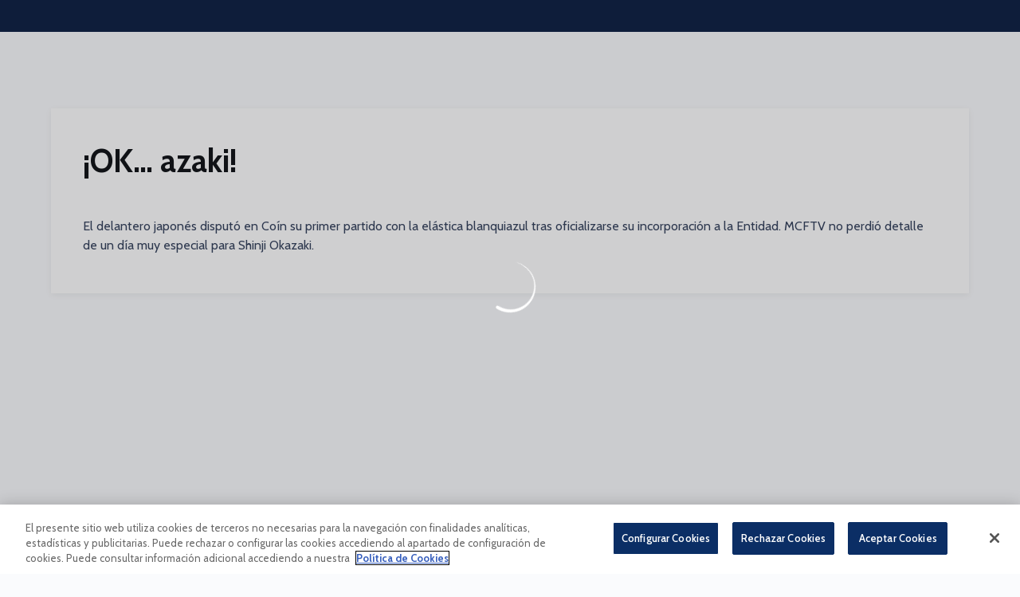

--- FILE ---
content_type: text/html; charset=utf-8
request_url: https://www.malagacf.com/videos/gc3sfvplhq0
body_size: 28684
content:
<!DOCTYPE html><html lang="es" dir="ltr" style="--header-top:calc(100dvh * var(--header-progress) - var(--header-height) * var(--header-hide-progress))"><head><meta charSet="utf-8"/><meta name="viewport" content="width=device-width"/><script type="application/ld+json">[{"@context":"https://schema.org","@type":"SportsTeam","name":"Málaga CF","url":"www.malagacf.com","logo":"https://statics-maker.llt-services.com/mga/images/2022/12/30/xsmall/d527247765e94e3458ddfde5dea35840.png","sameAs":["http://www.facebook.com/MalagaCF","https://www.instagram.com/malagacf/","https://www.linkedin.com/company/malaga-club-de-futbol-s-a-d-/mycompany/?viewAsMember=true","https://www.tiktok.com/@malagacf","http://twitter.com/MalagaCF","http://www.youtube.com/malagacftv"]},{"@context":"https://schema.org/","@type":"WebSite","url":"www.malagacf.com","potentialAction":{"@type":"SearchAction","target":{"@type":"EntryPoint","urlTemplate":"www.malagacf.com/busqueda?search={search_term_string}"},"query-input":"required name=search_term_string"}}]</script><link href="https://www.malagacf.com/videos/gc3sfvplhq0" hrefLang="x-default" rel="alternate"/><link href="https://www.malagacf.com/en/videos/gc3sfvplhq0" hrefLang="en" rel="alternate"/><title>¡OK… azaki! | Málaga CF | Web Oficial</title><meta name="robots" content="index,follow"/><meta name="description" content="El delantero japonés disputó en Coín su primer partido con la elástica blanquiazul tras oficializarse su incorporación a la Entidad. MCFTV no perdió detalle de un día muy especial para Shinji Okazaki."/><meta name="twitter:card" content="summary_large_image"/><meta property="og:title" content="¡OK… azaki!"/><meta property="og:description" content="El delantero japonés disputó en Coín su primer partido con la elástica blanquiazul tras oficializarse su incorporación a la Entidad. MCFTV no perdió detalle de un día muy especial para Shinji Okazaki."/><meta property="og:url" content="https://www.malagacf.com/videos/gc3sfvplhq0"/><meta property="og:type" content="website"/><meta property="og:image" content="https://statics-maker.llt-services.com/mga/images/2022/12/30/xlarge/e3f28339-aa60-4348-9a2f-58db8b2fc57d.jpg"/><meta property="og:image:secure_url" content="https://statics-maker.llt-services.com/mga/images/2022/12/30/xlarge/e3f28339-aa60-4348-9a2f-58db8b2fc57d.jpg"/><meta property="og:locale" content="es"/><link rel="canonical" href="https://www.malagacf.com/videos/gc3sfvplhq0"/><meta name="next-head-count" content="17"/><meta name="google-site-verification" content="OID3eHxFtYsqPy4qBwOPOCqbgbxNTdk9XA8_k_7RuKM"/>

<!-- -->
<script src="https://cdn.cookielaw.org/scripttemplates/otSDKStub.js" type="text/javascript" charSet="UTF-8" data-domain-script="99c003b6-a4bb-4390-8545-2f5c4aa8d4dc"></script>
<script type="text/javascript">
function OptanonWrapper() { }
</script>
<!-- -->



<link rel="preconnect" href="https://fonts.googleapis.com"/><link rel="preconnect" href="https://fonts.gstatic.com" crossorigin=""/><link href="https://fonts.googleapis.com/css2?family=Cabin:wght@200;300;400;500;600;700;800&amp;display=swap" rel="stylesheet"/><script id="feature-detect" data-nscript="beforeInteractive">document.documentElement.classList.add("js");</script><script id="google-analytics" data-nscript="beforeInteractive">
        (function (w, d, s, l, i) { w[l] = w[l] || []; w[l].push({ 'gtm.start': new Date().getTime(), event: 'gtm.js' });
         var f = d.getElementsByTagName(s)[0], j = d.createElement(s), dl = l != 'dataLayer' ? '&l=' + l : ''; j.setAttributeNode(d.createAttribute('data-ot-ignore'));
         j.async = true;j.src = 'https://www.googletagmanager.com/gtm.js?id=' + i + dl;
         f.parentNode.insertBefore(j, f); })(window, document, 'script', 'dataLayer', 'GTM-TN9TKNZ');
        </script><link rel="preload" href="/_next/static/css/2c07b34c6d7dc9c9.css" as="style"/><link rel="stylesheet" href="/_next/static/css/2c07b34c6d7dc9c9.css" data-n-g=""/><noscript data-n-css=""></noscript><script defer="" nomodule="" src="/_next/static/chunks/polyfills-42372ed130431b0a.js"></script><script defer="" src="/_next/static/chunks/137.e388068e3169ca9a.js"></script><script defer="" src="/_next/static/chunks/2773.3ff7fb13f4c5c46e.js"></script><script defer="" src="/_next/static/chunks/a9732aa6.c7018f8a327b459d.js"></script><script defer="" src="/_next/static/chunks/1894.ceb12a9d10ce8aa8.js"></script><script defer="" src="/_next/static/chunks/4091.ae9d662ba56e592e.js"></script><script defer="" src="/_next/static/chunks/7815.ab8bda4e52886d45.js"></script><script defer="" src="/_next/static/chunks/694.d23011c3a4fc69d1.js"></script><script defer="" src="/_next/static/chunks/9530.929700902c9b80a9.js"></script><script defer="" src="/_next/static/chunks/2744.c5b0e20ae843abe2.js"></script><script defer="" src="/_next/static/chunks/5002.3f3e13fef6d62598.js"></script><script src="/_next/static/chunks/webpack-faaac457322cc847.js" defer=""></script><script src="/_next/static/chunks/framework-94bd750d1b93951a.js" defer=""></script><script src="/_next/static/chunks/main-8f468d269410c849.js" defer=""></script><script src="/_next/static/chunks/pages/_app-66a8fe4c23f8e62e.js" defer=""></script><script src="/_next/static/chunks/pages/%5B%5B...params%5D%5D-a4d12b1ae7ce5635.js" defer=""></script><script src="/_next/static/sPMMju27riVJ5fO_30sWN/_buildManifest.js" defer=""></script><script src="/_next/static/sPMMju27riVJ5fO_30sWN/_ssgManifest.js" defer=""></script><style data-styled="" data-styled-version="5.3.11">.gFTDnQ{--color:currentColor;--size:64px;--overlay-color:rgba(255,255,255,1);--overlay-bg:rgba(16,19,22,0.2);position:relative;color:var(--color);display:-webkit-box;display:-webkit-flex;display:-ms-flexbox;display:flex;-webkit-align-items:center;-webkit-box-align:center;-ms-flex-align:center;align-items:center;-webkit-box-pack:center;-webkit-justify-content:center;-ms-flex-pack:center;justify-content:center;}/*!sc*/
.gFTDnQ > svg{width:var(--size);height:var(--size);-webkit-animation:XWHUu 1s linear infinite;animation:XWHUu 1s linear infinite;}/*!sc*/
data-styled.g3[id="sc-c5b2099e-0"]{content:"gFTDnQ,"}/*!sc*/
.mySiA{--padding:16px 24px;--border:none;--border-radius:400px;--spacing:16px;--bg:initial;--color:initial;--border-color:initial;--outline:initial;--outline-offset:initial;--content-opacity:1;--loader-opacity:0;display:-webkit-inline-box;display:-webkit-inline-flex;display:-ms-inline-flexbox;display:inline-flex;-webkit-box-pack:center;-webkit-justify-content:center;-ms-flex-pack:center;justify-content:center;position:relative;background:var(--bg);color:var(--color);border:var(--border);border-color:var(--border-color);border-radius:var(--border-radius);outline:var(--outline,revert);outline-offset:var(--outline-offset);padding:var(--padding);font-family:var(--font-primary);font-weight:700;-webkit-letter-spacing:0em;-moz-letter-spacing:0em;-ms-letter-spacing:0em;letter-spacing:0em;line-height:130%;font-size:0.875rem;-webkit-transition:background-color 75ms ease-in-out,color 75ms ease-in-out,border-color 75ms ease-in-out;transition:background-color 75ms ease-in-out,color 75ms ease-in-out,border-color 75ms ease-in-out;}/*!sc*/
@media (min-width:600px){.mySiA{font-size:1rem;}}/*!sc*/
.mySiA.MkButton--size-small{--padding:8px 12px;}/*!sc*/
.mySiA.MkButton--loading{--content-opacity:0;--loader-opacity:1;}/*!sc*/
.mySiA.MkButton--primary{--bg:#0033A0;--color:#FFFFFF;}/*!sc*/
.mySiA.MkButton--primary:hover{--bg:#002586;}/*!sc*/
.mySiA.MkButton--primary.MkButton--disabled{--bg:#B8C3ED;}/*!sc*/
.mySiA.MkButton--primary.MkButton--style-contrast{--bg:#8A9DDE;--color:#101316;}/*!sc*/
.mySiA.MkButton--primary.MkButton--style-contrast:hover{--bg:#5C79CC;}/*!sc*/
.mySiA.MkButton--primary.MkButton--style-contrast.MkButton--disabled{--bg:#B8C3ED;}/*!sc*/
.mySiA.MkButton--secondary{--bg:#3a8dde;--color:#101316;}/*!sc*/
.mySiA.MkButton--secondary:hover{--bg:#266FB7;}/*!sc*/
.mySiA.MkButton--secondary.MkButton--disabled{--bg:#BFDFFF;}/*!sc*/
.mySiA.MkButton--secondary.MkButton--style-contrast{--bg:#99CBFB;--color:#101316;}/*!sc*/
.mySiA.MkButton--secondary.MkButton--style-contrast:hover{--bg:#76B6F4;}/*!sc*/
.mySiA.MkButton--secondary.MkButton--style-contrast.MkButton--disabled{--bg:#BFDFFF;}/*!sc*/
.mySiA.MkButton--accent{--bg:#b58410;--color:#101316;}/*!sc*/
.mySiA.MkButton--accent:hover{--bg:#976B04;}/*!sc*/
.mySiA.MkButton--accent.MkButton--disabled{--bg:#F4E0B8;}/*!sc*/
.mySiA.MkButton--accent.MkButton--style-contrast{--bg:#E8CB8A;--color:#101316;}/*!sc*/
.mySiA.MkButton--accent.MkButton--style-contrast:hover{--bg:#DAB55C;}/*!sc*/
.mySiA.MkButton--accent.MkButton--style-contrast.MkButton--disabled{--bg:#F4E0B8;}/*!sc*/
.mySiA.MkButton--neutral{--bg:#EBEEF5;--color:#101316;}/*!sc*/
.mySiA.MkButton--neutral:hover{--bg:#CED4E1;}/*!sc*/
.mySiA.MkButton--neutral.MkButton--disabled{--bg:#EBEEF5;--color:#728796;}/*!sc*/
.mySiA.MkButton--neutral.MkButton--style-contrast{--bg:#FFFFFF;}/*!sc*/
.mySiA.MkButton--neutral.MkButton--style-contrast:hover{--bg:#FAFBFD;}/*!sc*/
.mySiA.MkButton--neutral.MkButton--style-contrast.MkButton--disabled{--bg:#FFFFFF;}/*!sc*/
.mySiA.MkButton--tertiary{--bg:transparent;--color:#101316;--border:1px solid;--border-radius:400px;--border-color:transparent;}/*!sc*/
.mySiA.MkButton--tertiary:hover{--border-color:#CED4E1;}/*!sc*/
.mySiA.MkButton--tertiary.MkButton--disabled{--color:#728796;--border-color:transparent;}/*!sc*/
.mySiA.MkButton--tertiary.MkButton--style-contrast,.mySiA.MkButton--tertiary.MkButton--accessible-text-mode-light{--color:#FFFFFF;}/*!sc*/
.mySiA.MkButton--tertiary.MkButton--style-contrast:hover,.mySiA.MkButton--tertiary.MkButton--accessible-text-mode-light:hover{--border-color:#646F88;}/*!sc*/
.mySiA.MkButton--tertiary.MkButton--style-contrast.MkButton--disabled,.mySiA.MkButton--tertiary.MkButton--accessible-text-mode-light.MkButton--disabled{--color:#9DACB6;--border-color:transparent;}/*!sc*/
.mySiA.MkButton--icon{--bg:transparent;--color:#101316;--border-radius:400px;--padding:16px;}/*!sc*/
.mySiA.MkButton--icon:hover{cursor:pointer;}/*!sc*/
.mySiA.MkButton--icon.MkButton--size-small{--padding:8px;}/*!sc*/
.mySiA.MkButton--icon.MkButton--disabled{--color:#728796;}/*!sc*/
.mySiA.MkButton--icon.MkButton--style-contrast,.mySiA.MkButton--icon.MkButton--accessible-text-mode-light{--color:#FFFFFF;}/*!sc*/
.mySiA.MkButton--icon.MkButton--style-contrast:hover,.mySiA.MkButton--icon.MkButton--accessible-text-mode-light:hover{--bg:#23314F;}/*!sc*/
.mySiA.MkButton--icon.MkButton--style-contrast.MkButton--disabled,.mySiA.MkButton--icon.MkButton--accessible-text-mode-light.MkButton--disabled{--color:#9DACB6;}/*!sc*/
.mySiA.MkButton--text{--bg:transparent;--color:#101316;--border-radius:400px;--padding:16px;font-size:inherit;-webkit-letter-spacing:inherit;-moz-letter-spacing:inherit;-ms-letter-spacing:inherit;letter-spacing:inherit;line-height:inherit;}/*!sc*/
.mySiA.MkButton--text:hover{cursor:pointer;}/*!sc*/
.mySiA.MkButton--text.MkButton--size-small{--padding:8px;}/*!sc*/
.mySiA.MkButton--text.MkButton--disabled{--color:#728796;}/*!sc*/
.mySiA.MkButton--text.MkButton--style-contrast,.mySiA.MkButton--text.MkButton--accessible-text-mode-light{--color:#FFFFFF;}/*!sc*/
.mySiA.MkButton--text.MkButton--style-contrast:hover,.mySiA.MkButton--text.MkButton--accessible-text-mode-light:hover{--bg:#23314F;}/*!sc*/
.mySiA.MkButton--text.MkButton--style-contrast.MkButton--disabled,.mySiA.MkButton--text.MkButton--accessible-text-mode-light.MkButton--disabled{--color:#9DACB6;}/*!sc*/
data-styled.g4[id="sc-af2a2c42-0"]{content:"mySiA,"}/*!sc*/
.dFcBbk{display:-webkit-box;display:-webkit-flex;display:-ms-flexbox;display:flex;}/*!sc*/
data-styled.g6[id="sc-af2a2c42-2"]{content:"dFcBbk,"}/*!sc*/
.cgeqNN{display:-webkit-box;display:-webkit-flex;display:-ms-flexbox;display:flex;-webkit-align-items:center;-webkit-box-align:center;-ms-flex-align:center;align-items:center;gap:var(--spacing);opacity:var(--content-opacity);-webkit-transition:opacity 150ms ease-in-out;transition:opacity 150ms ease-in-out;}/*!sc*/
data-styled.g8[id="sc-af2a2c42-4"]{content:"cgeqNN,"}/*!sc*/
.gxLoZT{object-fit:contain;object-position:center;}/*!sc*/
.gOKeXG{object-fit:cover;object-position:top;}/*!sc*/
data-styled.g14[id="sc-ce5b6a44-0"]{content:"gxLoZT,gOKeXG,"}/*!sc*/
.bzFrwz{position:relative;overflow:hidden;padding-top:100%;}/*!sc*/
.ejulLg{position:relative;overflow:hidden;padding-top:56.25%;}/*!sc*/
.bdLWdw{position:relative;overflow:hidden;padding-top:75%;}/*!sc*/
data-styled.g50[id="sc-78b0811a-0"]{content:"bzFrwz,ejulLg,bdLWdw,"}/*!sc*/
.cYplci{position:absolute;top:0;left:0;width:100%;height:100%;}/*!sc*/
data-styled.g51[id="sc-78b0811a-1"]{content:"cYplci,"}/*!sc*/
.lmFBWf{width:100%;}/*!sc*/
data-styled.g74[id="sc-1a2adddb-0"]{content:"lmFBWf,"}/*!sc*/
.jzKalv{width:100%;}/*!sc*/
.kMxzRo{width:100%;padding:0 var(--page-padding);}/*!sc*/
data-styled.g143[id="sc-b721f54a-0"]{content:"jzKalv,kMxzRo,"}/*!sc*/
.dFaKPM{margin:0 auto;--content-width:1680px;--bleed-amount:0px;max-width:calc(var(--content-width) + (var(--bleed-amount) * 2));}/*!sc*/
data-styled.g144[id="sc-b721f54a-1"]{content:"dFaKPM,"}/*!sc*/
.hkQvpt{--bg-color:#FAFBFD;background-color:var(--bg-color);display:-webkit-inline-box;display:-webkit-inline-flex;display:-ms-inline-flexbox;display:inline-flex;max-height:0;overflow:hidden;}/*!sc*/
.hkQvpt:hover{cursor:pointer;}/*!sc*/
.hkQvpt:focus{margin:8px;max-height:200px;}/*!sc*/
data-styled.g213[id="sc-c8cc2ce0-0"]{content:"hkQvpt,"}/*!sc*/
.dyhyyY{--bg:#FFFFFF;--color:#11203F;--size:initial;--border-radius:400px;--live-bg:transparent;--live-color:var(--bg);--live-size:initial;--live-border-radius:400px;position:relative;display:-webkit-box;display:-webkit-flex;display:-ms-flexbox;display:flex;-webkit-box-pack:center;-webkit-justify-content:center;-ms-flex-pack:center;justify-content:center;-webkit-align-items:center;-webkit-box-align:center;-ms-flex-align:center;align-items:center;width:var(--size);height:var(--size);min-width:var(--size);min-height:var(--size);color:var(--color);background-color:var(--bg);border:2px solid var(--live-bg);border-radius:var(--border-radius);}/*!sc*/
.dyhyyY.MkPlayIcon--size-small{border-width:1px;font-size:14px;--size:28px;--live-size:14px;--live-icon-size:12px;}/*!sc*/
.dyhyyY.MkPlayIcon--size-medium{font-size:14px;--size:28px;--live-size:14px;--live-icon-size:12px;}/*!sc*/
@media (min-width:600px){.dyhyyY.MkPlayIcon--size-medium{font-size:20px;--size:40px;--live-size:20px;--live-icon-size:16px;}}/*!sc*/
.dyhyyY.MkPlayIcon--size-big{font-size:20px;--size:40px;--live-size:20px;--live-icon-size:16px;}/*!sc*/
@media (min-width:900px){.dyhyyY.MkPlayIcon--size-big{font-size:25px;--size:48px;--live-size:24px;--live-icon-size:20px;}}/*!sc*/
data-styled.g219[id="sc-590dd11f-0"]{content:"dyhyyY,"}/*!sc*/
.fjBtnA{--text-strong:#101316;--text-medium:#51606C;--text-accent:#0033A0;--card-background:#FFFFFF;--card-border-radius:16px;--card-box-shadow:0px 2px 8px 0px rgba(0,0,0,0.06);--image-overlay:rgba(16,19,22,0.2);--image-scale:1;--info-padding:16px;--info-spacing:8px;--decoration-spacing:16px;--transition-duration:300ms;height:100%;-webkit-box-flex:1;-webkit-flex-grow:1;-ms-flex-positive:1;flex-grow:1;display:grid;grid-template-columns:minmax(0px,1fr);grid-template-rows:auto 1fr;overflow:hidden;position:relative;z-index:0;color:var(--text-strong);box-shadow:var(--card-box-shadow);border-radius:var(--card-border-radius);background:var(--card-background);-webkit-transition:box-shadow var(--transition-duration) ease-in-out,background-color var(--transition-duration) ease-in-out;transition:box-shadow var(--transition-duration) ease-in-out,background-color var(--transition-duration) ease-in-out;}/*!sc*/
.fjBtnA:hover{--card-box-shadow:0px 2px 12px 0px rgba(0,0,0,0.12);--image-overlay:rgba(16,19,22,0.4);--image-scale:1.1;}/*!sc*/
.fjBtnA.MkVideoCard--color-style-contrast{--text-strong:#FFFFFF;--text-medium:#D9DFE3;--text-accent:#8A9DDE;--card-background:#11203F;}/*!sc*/
.fjBtnA.MkVideoCard--color-style-contrast:hover{--card-background:#23314F;}/*!sc*/
data-styled.g221[id="sc-93b15494-0"]{content:"fjBtnA,"}/*!sc*/
.StCTb{position:absolute;top:0;left:0;width:100%;height:100%;background:var(--image-overlay);-webkit-transition:background var(--transition-duration) ease-in-out;transition:background var(--transition-duration) ease-in-out;}/*!sc*/
data-styled.g222[id="sc-93b15494-1"]{content:"StCTb,"}/*!sc*/
.eNjZWv{-webkit-transition:-webkit-transform var(--transition-duration) ease-in-out;-webkit-transition:transform var(--transition-duration) ease-in-out;transition:transform var(--transition-duration) ease-in-out;-webkit-transform:scale(var(--image-scale));-ms-transform:scale(var(--image-scale));transform:scale(var(--image-scale));}/*!sc*/
data-styled.g223[id="sc-93b15494-2"]{content:"eNjZWv,"}/*!sc*/
.hNvOOK{position:absolute;top:0;left:0;height:100%;padding-bottom:var(--decoration-spacing);padding-left:var(--decoration-spacing);display:-webkit-box;display:-webkit-flex;display:-ms-flexbox;display:flex;-webkit-flex-direction:column-reverse;-ms-flex-direction:column-reverse;flex-direction:column-reverse;gap:var(--decoration-spacing);-webkit-box-pack:justify;-webkit-justify-content:space-between;-ms-flex-pack:justify;justify-content:space-between;-webkit-align-items:center;-webkit-box-align:center;-ms-flex-align:center;align-items:center;}/*!sc*/
data-styled.g224[id="sc-93b15494-3"]{content:"hNvOOK,"}/*!sc*/
.fxZbBv{display:-webkit-box;display:-webkit-flex;display:-ms-flexbox;display:flex;-webkit-flex-direction:column;-ms-flex-direction:column;flex-direction:column;padding:var(--info-padding);gap:var(--info-spacing);}/*!sc*/
data-styled.g225[id="sc-93b15494-4"]{content:"fxZbBv,"}/*!sc*/
.ejbRAb{word-break:break-word;font-family:var(--font-highlighted);font-weight:700;-webkit-letter-spacing:0em;-moz-letter-spacing:0em;-ms-letter-spacing:0em;letter-spacing:0em;line-height:140%;font-size:1.125rem;}/*!sc*/
@supports not (display:-webkit-box){.ejbRAb{overflow:hidden;text-overflow:ellipsis;white-space:nowrap;}}/*!sc*/
@supports (display:-webkit-box){.ejbRAb{display:-webkit-box;-webkit-box-orient:vertical;-webkit-line-clamp:3;overflow:hidden;}}/*!sc*/
@media (min-width:600px){.ejbRAb{font-size:1.25rem;}}/*!sc*/
data-styled.g226[id="sc-93b15494-5"]{content:"ejbRAb,"}/*!sc*/
.iplerS{display:-webkit-box;display:-webkit-flex;display:-ms-flexbox;display:flex;gap:0.5rem;-webkit-align-items:center;-webkit-box-align:center;-ms-flex-align:center;align-items:center;margin-top:auto;}/*!sc*/
data-styled.g227[id="sc-93b15494-6"]{content:"iplerS,"}/*!sc*/
.cktNNC{color:var(--text-accent);-webkit-transition:color var(--transition-duration) ease-in-out;transition:color var(--transition-duration) ease-in-out;overflow:hidden;text-overflow:ellipsis;white-space:nowrap;text-transform:uppercase;font-family:var(--font-primary);font-weight:700;-webkit-letter-spacing:0em;-moz-letter-spacing:0em;-ms-letter-spacing:0em;letter-spacing:0em;line-height:130%;font-size:0.625rem;}/*!sc*/
@media (min-width:600px){.cktNNC{font-size:0.875rem;}}/*!sc*/
data-styled.g228[id="sc-93b15494-7"]{content:"cktNNC,"}/*!sc*/
.jqaGKi{width:8px;height:1px;background-color:var(--text-medium);}/*!sc*/
data-styled.g229[id="sc-93b15494-8"]{content:"jqaGKi,"}/*!sc*/
.cewdbq{color:var(--text-medium);-webkit-transition:color var(--transition-duration) ease-in-out;transition:color var(--transition-duration) ease-in-out;-webkit-flex-shrink:0;-ms-flex-negative:0;flex-shrink:0;font-family:var(--font-primary);font-weight:500;-webkit-letter-spacing:0em;-moz-letter-spacing:0em;-ms-letter-spacing:0em;letter-spacing:0em;line-height:130%;font-size:0.625rem;}/*!sc*/
@media (min-width:600px){.cewdbq{font-size:0.875rem;}}/*!sc*/
data-styled.g230[id="sc-93b15494-9"]{content:"cewdbq,"}/*!sc*/
.kAwuWn{--splide-arrow-size:48px;position:relative;display:-webkit-box;display:-webkit-flex;display:-ms-flexbox;display:flex;-webkit-flex-direction:column;-ms-flex-direction:column;flex-direction:column;}/*!sc*/
.kAwuWn .splide__arrows{display:grid !important;grid-template-columns:auto minmax(0px,1fr) auto;-webkit-align-items:center;-webkit-box-align:center;-ms-flex-align:center;align-items:center;gap:1rem;grid-auto-rows:1fr;height:100%;}/*!sc*/
.kAwuWn .splide__track{grid-column:2;height:100%;}/*!sc*/
.kAwuWn .splide__arrow{-webkit-flex-shrink:0;-ms-flex-negative:0;flex-shrink:0;width:var(--splide-arrow-size);height:var(--splide-arrow-size);display:-webkit-box;display:-webkit-flex;display:-ms-flexbox;display:flex;-webkit-align-items:center;-webkit-box-align:center;-ms-flex-align:center;align-items:center;-webkit-box-pack:center;-webkit-justify-content:center;-ms-flex-pack:center;justify-content:center;cursor:pointer;border:none;}/*!sc*/
.kAwuWn .splide__arrow:disabled{cursor:initial;}/*!sc*/
.kAwuWn .splide__arrows{gap:0px;}/*!sc*/
.kAwuWn .splide__arrow{display:none;}/*!sc*/
.kAwuWn .MkTemplatesSlider__arrow{color:#101316;background-color:#EBEEF5;font-weight:700;border-radius:400px;-webkit-transition:color 300ms;transition:color 300ms;}/*!sc*/
.kAwuWn .MkTemplatesSlider__arrow:disabled{color:#728796;}/*!sc*/
.kAwuWn .MkTemplatesSlider__arrow.splide__arrow--loading{color:#728796;}/*!sc*/
data-styled.g325[id="sc-4b35cb5c-0"]{content:"kAwuWn,"}/*!sc*/
.iBlgDH{width:0;overflow:hidden;}/*!sc*/
data-styled.g326[id="sc-4b35cb5c-1"]{content:"iBlgDH,"}/*!sc*/
.lnvpnH{text-align:center;}/*!sc*/
data-styled.g361[id="sc-723ffe4f-0"]{content:"lnvpnH,"}/*!sc*/
.cLwXKB{background-color:#FFFFFF;}/*!sc*/
.cLwXKB .MkFooterCopyright__container{padding:32px 0;gap:8px;}/*!sc*/
@media (min-width:900px){.cLwXKB .MkFooterCopyright__container{-webkit-flex-direction:row;-ms-flex-direction:row;flex-direction:row;-webkit-box-pack:justify;-webkit-justify-content:space-between;-ms-flex-pack:justify;justify-content:space-between;-webkit-flex-direction:row-reverse;-ms-flex-direction:row-reverse;flex-direction:row-reverse;padding:24px 0;}}/*!sc*/
.cLwXKB .MkFooterCopyright__termsLinks{gap:16px;}/*!sc*/
@media (min-width:900px){.cLwXKB .MkFooterCopyright__termsLinks{-webkit-flex-direction:row;-ms-flex-direction:row;flex-direction:row;gap:32px;}}/*!sc*/
.cLwXKB .MkFooterCopyright__link{text-transform:capitalize;font-family:var(--font-primary);font-weight:400;-webkit-letter-spacing:0em;-moz-letter-spacing:0em;-ms-letter-spacing:0em;letter-spacing:0em;line-height:160%;font-size:0.75rem;color:#101316;}/*!sc*/
@media (min-width:600px){.cLwXKB .MkFooterCopyright__link{font-size:0.875rem;}}/*!sc*/
.cLwXKB .MkFooterCopyright__copyrightText{font-family:var(--font-primary);font-weight:400;-webkit-letter-spacing:0em;-moz-letter-spacing:0em;-ms-letter-spacing:0em;letter-spacing:0em;line-height:150%;font-size:0.875rem;color:#101316;font-weight:bold;text-transform:uppercase;}/*!sc*/
@media (min-width:600px){.cLwXKB .MkFooterCopyright__copyrightText{font-size:1rem;}}/*!sc*/
@media (min-width:900px){.cLwXKB .MkFooterCopyright__wrapperInfo{-webkit-flex-direction:row-reverse;-ms-flex-direction:row-reverse;flex-direction:row-reverse;}}/*!sc*/
data-styled.g362[id="sc-ded46afa-0"]{content:"cLwXKB,"}/*!sc*/
.dLIPru{width:100%;display:-webkit-box;display:-webkit-flex;display:-ms-flexbox;display:flex;-webkit-box-pack:center;-webkit-justify-content:center;-ms-flex-pack:center;justify-content:center;-webkit-flex-direction:column;-ms-flex-direction:column;flex-direction:column;-webkit-align-items:center;-webkit-box-align:center;-ms-flex-align:center;align-items:center;}/*!sc*/
data-styled.g363[id="sc-ded46afa-1"]{content:"dLIPru,"}/*!sc*/
.euZxQN{display:-webkit-box;display:-webkit-flex;display:-ms-flexbox;display:flex;-webkit-align-items:center;-webkit-box-align:center;-ms-flex-align:center;align-items:center;gap:24px;-webkit-flex-direction:column;-ms-flex-direction:column;flex-direction:column;}/*!sc*/
data-styled.g364[id="sc-ded46afa-2"]{content:"euZxQN,"}/*!sc*/
.lsAEU{width:64px;min-width:64px;}/*!sc*/
data-styled.g365[id="sc-ded46afa-3"]{content:"lsAEU,"}/*!sc*/
.fcCzJm{display:-webkit-box;display:-webkit-flex;display:-ms-flexbox;display:flex;-webkit-flex-direction:column;-ms-flex-direction:column;flex-direction:column;-webkit-order:1;-ms-flex-order:1;order:1;}/*!sc*/
@media (min-width:900px){.fcCzJm{-webkit-order:2;-ms-flex-order:2;order:2;}}/*!sc*/
data-styled.g366[id="sc-ded46afa-4"]{content:"fcCzJm,"}/*!sc*/
.kQTlV{-webkit-order:3;-ms-flex-order:3;order:3;}/*!sc*/
data-styled.g367[id="sc-ded46afa-5"]{content:"kQTlV,"}/*!sc*/
.kekFsG.kekFsG{text-transform:capitalize;cursor:pointer;}/*!sc*/
data-styled.g369[id="sc-1966f80b-0"]{content:"kekFsG,"}/*!sc*/
.hmVteO{--bg-color:white;--padding:32px 0;--menuList-gap:32px;--menuSubList-gap:12px;--menuItem-gap:12px;--menuSubList-items-gap:12px;--label-color:black;--menuSubList-items-color:grey;--nameSpan-padding-start:20px;--nameSpan-color:grey;display:-webkit-box;display:-webkit-flex;display:-ms-flexbox;display:flex;-webkit-flex-direction:column;-ms-flex-direction:column;flex-direction:column;-webkit-align-items:flex-start;-webkit-box-align:flex-start;-ms-flex-align:flex-start;align-items:flex-start;background-color:var(--bg-color);padding:var(--padding);--bg-color:#FFFFFF;--padding:32px 0;--menuList-gap:32px;--menuSubList-gap:8px;--menuItem-gap:8px;--menuSubList-items-gap:8px;--label-color:#101316;--menuSubList-items-color:#51606C;--nameSpan-padding-start:20px;--nameSpan-color:#51606C;}/*!sc*/
@media (min-width:600px){.hmVteO{--padding:64px 0;}}/*!sc*/
@media (min-width:600px){.hmVteO .MkFooterMenu__ul{--menuList-gap:40px;}}/*!sc*/
.hmVteO .MkFooterMenu__text{font-family:var(--font-primary);font-weight:400;-webkit-letter-spacing:0em;-moz-letter-spacing:0em;-ms-letter-spacing:0em;letter-spacing:0em;line-height:130%;font-size:0.875rem;}/*!sc*/
data-styled.g370[id="sc-bd762901-0"]{content:"hmVteO,"}/*!sc*/
.fsXNZY{width:100%;display:grid;grid-template-columns:repeat(auto-fit,minmax(0px,150px));list-style:none;margin:0;padding:0;-webkit-box-pack:center;-webkit-justify-content:center;-ms-flex-pack:center;justify-content:center;gap:var(--menuList-gap);}/*!sc*/
@media (min-width:600px){.fsXNZY{grid-template-columns:repeat(auto-fit,minmax(150px,160px));}}/*!sc*/
data-styled.g371[id="sc-bd762901-1"]{content:"fsXNZY,"}/*!sc*/
.kROyQE{display:-webkit-box;display:-webkit-flex;display:-ms-flexbox;display:flex;-webkit-flex-direction:column;-ms-flex-direction:column;flex-direction:column;gap:var(--menuItem-gap);}/*!sc*/
data-styled.g372[id="sc-bd762901-2"]{content:"kROyQE,"}/*!sc*/
.fmqdqD{display:-webkit-box;display:-webkit-flex;display:-ms-flexbox;display:flex;-webkit-flex-direction:column;-ms-flex-direction:column;flex-direction:column;gap:var(--menuSubList-items-gap);}/*!sc*/
data-styled.g373[id="sc-366af83c-0"]{content:"fmqdqD,"}/*!sc*/
.bMVmpU{width:100%;display:block;text-transform:uppercase;color:var(--label-color);}/*!sc*/
data-styled.g374[id="sc-366af83c-1"]{content:"bMVmpU,"}/*!sc*/
.TGYVb{display:-webkit-box;display:-webkit-flex;display:-ms-flexbox;display:flex;-webkit-flex-direction:column;-ms-flex-direction:column;flex-direction:column;-webkit-align-items:center;-webkit-box-align:center;-ms-flex-align:center;align-items:center;width:-webkit-fit-content;width:-moz-fit-content;width:fit-content;}/*!sc*/
data-styled.g375[id="sc-366af83c-2"]{content:"TGYVb,"}/*!sc*/
.fXkAXf{display:-webkit-box;display:-webkit-flex;display:-ms-flexbox;display:flex;-webkit-flex-direction:column;-ms-flex-direction:column;flex-direction:column;list-style:none;margin:0;padding:0;gap:var(--menuSubList-gap);}/*!sc*/
data-styled.g376[id="sc-366af83c-3"]{content:"fXkAXf,"}/*!sc*/
.fysZAV{--sponsors-bg:initial;--sponsors-accessible-color:initial;--sponsors-bg:#11203F;--sponsors-accessible-color:#FFFFFF;}/*!sc*/
data-styled.g391[id="sc-8f419641-0"]{content:"fysZAV,"}/*!sc*/
.dENwOc{background:var(--sponsors-bg);--sponsors-bg:#0e2143;--sponsors-accessible-color:var(--light-accessible-color);}/*!sc*/
data-styled.g392[id="sc-8f419641-1"]{content:"dENwOc,"}/*!sc*/
.ljzPJJ{width:40px;}/*!sc*/
@media (min-width:900px){.ljzPJJ{width:64px;}}/*!sc*/
data-styled.g411[id="sc-cc5e5ec1-1"]{content:"ljzPJJ,"}/*!sc*/
.fhuqAr{--login-loader-size:24px;padding:16px;width:calc(var(--login-loader-size) + (16px * 2));height:calc(var(--login-loader-size) + (16px * 2));}/*!sc*/
.fhuqAr div,.fhuqAr svg{width:var(--login-loader-size);height:var(--login-loader-size);}/*!sc*/
data-styled.g425[id="sc-d13a2ac8-1"]{content:"fhuqAr,"}/*!sc*/
.gRpMkR{--color-strong:rgba(255,255,255,1);--color-weak:var(--color-strong);--icon-color:var(--color-strong);--link-color:#A3A3EF;--link-color-hover:#5E5EE4;--overlay-background:rgba(16,19,22,0.8);position:relative;}/*!sc*/
data-styled.g458[id="sc-5db84326-0"]{content:"gRpMkR,"}/*!sc*/
.lecDjp{display:-webkit-box;display:-webkit-flex;display:-ms-flexbox;display:flex;-webkit-flex-direction:column;-ms-flex-direction:column;flex-direction:column;gap:var(--modules-gap);}/*!sc*/
data-styled.g466[id="sc-a402e2c6-0"]{content:"lecDjp,"}/*!sc*/
.eWkhPM{display:grid;gap:var(--areas-gap);grid-template-columns:repeat(1,minmax(0px,1fr));}/*!sc*/
data-styled.g468[id="sc-b1735b1-0"]{content:"eWkhPM,"}/*!sc*/
.hvZddA{position:relative;--block-spacing-top:var(--block-spacing);--block-spacing-bottom:var(--block-spacing);padding:var(--block-spacing-top) 0px var(--block-spacing-bottom);}/*!sc*/
data-styled.g470[id="sc-54b60e50-0"]{content:"hvZddA,"}/*!sc*/
.cRIWgS{--block-spacing:32px;--areas-gap:16px;--modules-gap:16px;--sidebar-gap:176px;--grid-padding:32px 0;display:-webkit-box;display:-webkit-flex;display:-ms-flexbox;display:flex;-webkit-flex-direction:column;-ms-flex-direction:column;flex-direction:column;}/*!sc*/
@media (min-width:480px){.cRIWgS{--grid-padding:48px 0;}}/*!sc*/
@media (min-width:600px){.cRIWgS{--block-spacing:48px;--grid-padding:64px 0;--modules-gap:24px;--areas-gap:24px;}}/*!sc*/
@media (min-width:900px){.cRIWgS{--block-spacing:56px;--grid-padding:80px 0;}}/*!sc*/
data-styled.g472[id="sc-55427daf-0"]{content:"cRIWgS,"}/*!sc*/
*{box-sizing:border-box;}/*!sc*/
:root{--page-padding:16px;--grid-gap:12px;--font-highlighted:Cabin,-apple-system,BlinkMacSystemFont,"Segoe UI",Roboto,Helvetica,Arial,sans-serif,"Apple Color Emoji","Segoe UI Emoji","Segoe UI Symbol",Roboto,Montserrat,"Titillium Web","Roboto Slab","Barlow Condensed",Cairo,"Open Sans",Cabin,Kanit,"Nunito Sans",Antonio,Lato,Raleway,"Noto Sans","Libre Franklin";--font-primary:Cabin,-apple-system,BlinkMacSystemFont,"Segoe UI",Roboto,Helvetica,Arial,sans-serif,"Apple Color Emoji","Segoe UI Emoji","Segoe UI Symbol",Roboto,Montserrat,"Titillium Web","Roboto Slab","Barlow Condensed",Cairo,"Open Sans",Cabin,Kanit,"Nunito Sans",Antonio,Lato,Raleway,"Noto Sans","Libre Franklin";--color-primary-10:#E6E9FA;--color-primary-20:#B8C3ED;--color-primary-30:#8A9DDE;--color-primary-40:#5C79CC;--color-primary-50:#2E55B8;--color-primary-60:#0033A0;--color-primary-70:#002586;--color-primary-80:#001967;--color-primary-90:#000F45;--color-primary-100:#00051E;--color-secondary-10:#E7F4FF;--color-secondary-20:#BFDFFF;--color-secondary-30:#99CBFB;--color-secondary-40:#76B6F4;--color-secondary-50:#57A2EB;--color-secondary-60:#3a8dde;--color-secondary-70:#266FB7;--color-secondary-80:#16518B;--color-secondary-90:#0A335C;--color-secondary-100:#031526;--color-accent-10:#FCF4E6;--color-accent-20:#F4E0B8;--color-accent-30:#E8CB8A;--color-accent-40:#DAB55C;--color-accent-50:#C99D34;--color-accent-60:#b58410;--color-accent-70:#976B04;--color-accent-80:#745100;--color-accent-90:#4D3400;--color-accent-100:#211600;--color-neutral-10:#FFFFFF;--color-neutral-20:#FAFBFD;--color-neutral-30:#EBEEF5;--color-neutral-40:#CED4E1;--color-neutral-50:#B7BECE;--color-neutral-60:#646F88;--color-neutral-70:#49556F;--color-neutral-80:#35425D;--color-neutral-90:#23314F;--color-neutral-100:#11203F;--color-text-10:#FFFFFF;--color-text-20:#F7F9F9;--color-text-30:#E8EBEE;--color-text-40:#D9DFE3;--color-text-50:#BBC5CC;--color-text-60:#9DACB6;--color-text-70:#728796;--color-text-80:#51606C;--color-text-90:#303A41;--color-text-100:#101316;}/*!sc*/
@media (min-width:480px){:root{--page-padding:24px;}}/*!sc*/
@media (min-width:600px){:root{--page-padding:32px;--grid-gap:16px;}}/*!sc*/
html{height:100%;font-size:1rem;line-height:1.25;}/*!sc*/
body{font-family:-apple-system,BlinkMacSystemFont,"Segoe UI",Roboto,Helvetica,Arial,sans-serif,"Apple Color Emoji","Segoe UI Emoji","Segoe UI Symbol";font-variant-numeric:tabular-nums;-ms-backface-visibility:hidden;-moz-backface-visibility:hidden;-webkit-backface-visibility:hidden;-webkit-backface-visibility:hidden;backface-visibility:hidden;-webkit-font-smoothing:antialiased;min-height:100%;display:grid;grid-template-rows:auto 1fr;padding:0;margin:0;}/*!sc*/
#__next{display:grid;grid-template-rows:auto 1fr auto;width:100%;margin:0 auto;}/*!sc*/
#__next > main{grid-row:2;}/*!sc*/
#skip-bar{display:-webkit-box;display:-webkit-flex;display:-ms-flexbox;display:flex;}/*!sc*/
#low-portal{z-index:1090;}/*!sc*/
#drawers-portal{z-index:1200;}/*!sc*/
#modals-portal{z-index:1300;}/*!sc*/
#tooltips-portal{z-index:1500;}/*!sc*/
img{max-width:100%;height:revert;}/*!sc*/
.sr-only{position:absolute;width:1px;height:1px;padding:0;margin:-1px;overflow:hidden;-webkit-clip:rect(0,0,0,0);clip:rect(0,0,0,0);white-space:nowrap;border-width:0;}/*!sc*/
button:-moz-focusring,[type="button"]:-moz-focusring,[type="reset"]:-moz-focusring,[type="submit"]:-moz-focusring{outline:revert;}/*!sc*/
:root{--light-accessible-color:#FFFFFF;--dark-accessible-color:#101316;--accessible-text-color:var(--dark-accessible-color);}/*!sc*/
body{background-color:#FAFBFD;color:#101316;font-family:Cabin;}/*!sc*/
a{color:unset;-webkit-text-decoration:none;text-decoration:none;}/*!sc*/
#__next{max-width:2560px;}/*!sc*/
data-styled.g545[id="sc-global-dHfZkR1"]{content:"sc-global-dHfZkR1,"}/*!sc*/
.kepKvv .MkScrollToTop__button{border-radius:16px;font-size:0;cursor:pointer;}/*!sc*/
.kepKvv .MkScrollToTop__button > span{font-family:var(--font-primary);font-weight:700;-webkit-letter-spacing:0em;-moz-letter-spacing:0em;-ms-letter-spacing:0em;letter-spacing:0em;line-height:130%;font-size:0.875rem;margin-right:0;}/*!sc*/
@media (min-width:600px){.kepKvv .MkScrollToTop__button > span{font-size:1rem;}}/*!sc*/
data-styled.g701[id="sc-7a1dfb0a-0"]{content:"kepKvv,"}/*!sc*/
.eeWzry{position:fixed;bottom:40px;right:25px;z-index:20;}/*!sc*/
data-styled.g702[id="sc-7a1dfb0a-1"]{content:"eeWzry,"}/*!sc*/
.jVmAAS{--bg:rgba(16,19,22,0.2);--color:rgba(255,255,255,1);position:fixed;-webkit-align-items:center;-webkit-box-align:center;-ms-flex-align:center;align-items:center;-webkit-box-pack:center;-webkit-justify-content:center;-ms-flex-pack:center;justify-content:center;z-index:1600;top:0;left:0;width:100vw;height:100vh;background:var(--bg);color:var(--color);}/*!sc*/
data-styled.g713[id="sc-16c05afa-0"]{content:"jVmAAS,"}/*!sc*/
.hRkZUn .MkHeaderMobileNavigation__toggle{padding:8px;}/*!sc*/
.hRkZUn .MkHeaderMobileNavigation__drawer{z-index:1200;}/*!sc*/
.hRkZUn .MkHeaderMobileNavigation__drawerOverlay{background-color:#11203F;}/*!sc*/
.hRkZUn .MkHeaderMobileNavigation__drawerContent{background-color:#FFFFFF;}/*!sc*/
.hRkZUn .MkHeaderMobileNavigation__secondaryNavigation{padding:12px 0;margin:12px 0;}/*!sc*/
.hRkZUn .MkHeaderMobileNavigation__rrss{gap:4px;padding:8px 0px;}/*!sc*/
.hRkZUn .MkHeaderMobileNavigation__rrss-icon{color:#101316;padding:8px;}/*!sc*/
data-styled.g719[id="sc-c005503-0"]{content:"hRkZUn,"}/*!sc*/
.CShPP{display:-webkit-box;display:-webkit-flex;display:-ms-flexbox;display:flex;color:var(--main-row-icon-color);border:0;background-color:transparent;}/*!sc*/
data-styled.g723[id="sc-c005503-4"]{content:"CShPP,"}/*!sc*/
.iudQOL{--short-name-bg-color:#0033A0;--short-name-text-color:rgba(255,255,255,1);--short-name-bar-color:#CED4E1;z-index:1100;position:-webkit-sticky;position:sticky;top:0;display:-webkit-box;display:-webkit-flex;display:-ms-flexbox;display:flex;-webkit-flex-direction:column;-ms-flex-direction:column;flex-direction:column;pointer-events:none;z-index:1100;--lang-select-control-spacing:4px;--lang-select-menu-padding:4px;--lang-select-menu-list-spacing:4px;--lang-select-control-padding:8px 4px;--lang-select-menu-border-radius:16px;--lang-select-option-border-radius:8px;}/*!sc*/
.iudQOL > *{-webkit-flex:0 0 auto;-ms-flex:0 0 auto;flex:0 0 auto;}/*!sc*/
.iudQOL .MkHeader__globalRow--style-default{--global-row-bg:#FFFFFF;--global-row-color:#51606C;--global-row-color-strong:#101316;--global-row-icon-color:#101316;--short-name-bg-color:#0033A0;--short-name-text-color:rgba(255,255,255,1);}/*!sc*/
.iudQOL .MkHeader__globalRow--style-default.MkHeader__globalRow--c{--short-name-bg-color:#FFFFFF;--short-name-text-color:#101316;--short-name-bar-color:#101316;}/*!sc*/
.iudQOL .MkHeader__globalRow--style-brand{--global-row-bg:#0033A0;--global-row-color:rgba(255,255,255,0.8);--global-row-color-strong:rgba(255,255,255,1);--global-row-icon-color:rgba(255,255,255,1);--short-name-bg-color:#FFFFFF;--short-name-text-color:#101316;}/*!sc*/
.iudQOL .MkHeader__globalRow--style-brand.MkHeader__globalRow--c{--short-name-bg-color:#0033A0;--short-name-text-color:rgba(255,255,255,1);--short-name-bar-color:rgba(255,255,255,1);}/*!sc*/
.iudQOL .MkHeader__globalRow--style-image{--global-row-bg:transparent;--global-row-color:#51606C;--global-row-color-strong:#101316;--global-row-icon-color:#101316;--short-name-bg-color:#0033A0;--short-name-text-color:rgba(255,255,255,1);}/*!sc*/
.iudQOL .MkHeader__globalRow--style-image.MkHeader__globalRow--c{--short-name-text-color:#101316;--short-name-bar-color:#101316;}/*!sc*/
.iudQOL .MkHeader__globalRow--accessible-text-mode-light{--global-row-color:#D9DFE3;--global-row-color-strong:#FFFFFF;--global-row-icon-color:#FFFFFF;}/*!sc*/
.iudQOL .MkHeader__globalRow--accessible-text-mode-light.MkHeader__globalRow--c{--short-name-text-color:#FFFFFF;--short-name-bar-color:#FFFFFF;}/*!sc*/
.iudQOL .MkHeader__globalRow--accessible-text-mode-dark{--global-row-color:#51606C;--global-row-color-strong:#101316;--global-row-icon-color:#101316;}/*!sc*/
.iudQOL .MkHeader__globalRow--accessible-text-mode-dark.MkHeader__globalRow--c{--short-name-text-color:#101316;--short-name-bar-color:#101316;}/*!sc*/
.iudQOL .MkHeader__mainRow{border-bottom:1px solid #CED4E1;}/*!sc*/
.iudQOL .MkHeader__mainRow--style-default{--main-row-bg:#FFFFFF;--main-row-color:#51606C;--main-row-color-strong:#101316;--main-row-icon-color:#101316;}/*!sc*/
.iudQOL .MkHeader__mainRow--style-default.MkHeader--mobile-navigation .MkHeader__brand{border-left:1px solid #CED4E1;border-right:none;}/*!sc*/
.iudQOL .MkHeader__mainRow--style-brand{border-color:#000F45;--main-row-bg:#0033A0;--main-row-color:rgba(255,255,255,0.8);--main-row-color-strong:rgba(255,255,255,1);--main-row-icon-color:rgba(255,255,255,1);}/*!sc*/
.iudQOL .MkHeader__mainRow--style-image{--main-row-bg:transparent;--main-row-color:#51606C;--main-row-color-strong:#101316;--main-row-icon-color:#101316;}/*!sc*/
.iudQOL .MkHeader__mainRow--style-image.MkHeader__mainRow--variant-c .MkDrawerHeaderMainNavigation{--main-row-bg:#FFFFFF;}/*!sc*/
.iudQOL .MkHeader__mainRow--accessible-text-mode-light{--main-row-color:#D9DFE3;--main-row-color-strong:#FFFFFF;--main-row-icon-color:#FFFFFF;}/*!sc*/
.iudQOL .MkHeader__mainRow--accessible-text-mode-dark{--main-row-color:#51606C;--main-row-color-strong:#101316;--main-row-icon-color:#101316;}/*!sc*/
.iudQOL .MkHeader__mainRowLayout{gap:8px;padding:8px;}/*!sc*/
@media (min-width:480px){.iudQOL .MkHeader__mainRowLayout{padding:8px 16px;}}/*!sc*/
@media (min-width:600px){.iudQOL .MkHeader__mainRowLayout{padding:8px 24px;}}/*!sc*/
@media (min-width:900px){.iudQOL .MkHeader__mainRowLayout{gap:0;padding:0;}}/*!sc*/
.iudQOL.MkHeader__mainRow--variant-c .MkHeader__mainRowLayout{gap:4px;}/*!sc*/
.iudQOL .MkHeader__socials,.iudQOL .MkHeaderMobileNavigation__rrss__socials{gap:16px;}/*!sc*/
.iudQOL .MkHeaderMobileNavigation__rrss__socials{padding-top:8px;}/*!sc*/
.iudQOL .MkHeader__socialIcon{color:var(--global-row-icon-color);padding:4px;}/*!sc*/
.iudQOL .MkHeader__sponsors{padding:4px;}/*!sc*/
.iudQOL .MkHeader__sponsorsRow--style-default{--sponsors-row-bg:#FFFFFF;}/*!sc*/
.iudQOL .MkHeader__sponsorsRow--style-brand{--sponsors-row-bg:#0033A0;}/*!sc*/
.iudQOL .MkHeader__sponsorsRow--style-image{--sponsors-row-bg:transparent;}/*!sc*/
.iudQOL .MkHeader__brand{padding-right:8px;}/*!sc*/
.iudQOL.MkHeader--mobile-navigation.MkHeader__mainRow--variant-c .MkHeader__mainRowLayout .MkHeader__brand{padding-left:16px;padding-right:none;}/*!sc*/
@media (min-width:900px){.iudQOL.MkHeader--mobile-navigation{gap:0;}}/*!sc*/
.iudQOL .MkHeader__utilities{gap:8px;}/*!sc*/
@media (min-width:900px){.iudQOL .MkHeader__utilities{gap:0;}}/*!sc*/
.iudQOL .MkHeader__mainRow--variant-c .MkHeader__mainRowLayout .MkHeader__utilities{gap:4px;}/*!sc*/
@media (min-width:900px){.iudQOL .MkHeader__mainRow--variant-c .MkHeader__mainRowLayout .MkHeader__utilities{gap:0;}}/*!sc*/
@media (min-width:900px){.iudQOL .MkHeader__searchIcon{padding:16px;}}/*!sc*/
.iudQOL .MkHeader__searchBar{padding:8px 0;}/*!sc*/
.iudQOL .MkHeader__overlay{background:#FAFBFD;}/*!sc*/
@media (min-width:480px){.iudQOL .MkHeader__overlay{background:rgba(16,19,22,0.6);}}/*!sc*/
data-styled.g729[id="sc-eaef3938-0"]{content:"iudQOL,"}/*!sc*/
.BwVev{position:relative;pointer-events:auto;color:var(--main-row-color);background:var(--main-row-bg);}/*!sc*/
.BwVev.MkHeader__mainRow--variant-c .MkHeader__mainRowLayout{grid-template-columns:1fr 64px auto;grid-template-areas:"mobile-navigation brand utilities";}/*!sc*/
@media (min-width:480px){.BwVev.MkHeader__mainRow--variant-c .MkHeader__mainRowLayout{grid-template-columns:calc(50% - 32px) 64px calc(50% - 32px);}}/*!sc*/
data-styled.g732[id="sc-eaef3938-3"]{content:"BwVev,"}/*!sc*/
.ibABiO{display:grid;grid-template-columns:auto auto minmax(0px,1fr) auto;grid-template-areas:"mobile-navigation brand main-navigation utilities";-webkit-align-items:center;-webkit-box-align:center;-ms-flex-align:center;align-items:center;}/*!sc*/
data-styled.g733[id="sc-eaef3938-4"]{content:"ibABiO,"}/*!sc*/
.gJgCrW{grid-area:mobile-navigation;}/*!sc*/
data-styled.g734[id="sc-eaef3938-5"]{content:"gJgCrW,"}/*!sc*/
.BEJQJ{grid-area:brand;}/*!sc*/
data-styled.g735[id="sc-eaef3938-6"]{content:"BEJQJ,"}/*!sc*/
.fhTdCJ{grid-area:utilities;display:-webkit-box;display:-webkit-flex;display:-ms-flexbox;display:flex;-webkit-align-items:center;-webkit-box-align:center;-ms-flex-align:center;align-items:center;-webkit-flex-wrap:wrap;-ms-flex-wrap:wrap;flex-wrap:wrap;justify-self:end;}/*!sc*/
data-styled.g738[id="sc-eaef3938-9"]{content:"fhTdCJ,"}/*!sc*/
.dRgVuI{width:100%;position:absolute;left:0px;pointer-events:none;visibility:hidden;height:1px;z-index:-9999;}/*!sc*/
data-styled.g744[id="sc-eaef3938-15"]{content:"dRgVuI,"}/*!sc*/
.hHfSbc{top:calc(var(--header-height) + var(--body-top-height));}/*!sc*/
data-styled.g745[id="sc-eaef3938-16"]{content:"hHfSbc,"}/*!sc*/
.cKvsuK{top:calc(var(--header-height) + var(--body-top-height) + 2rem);}/*!sc*/
data-styled.g746[id="sc-eaef3938-17"]{content:"cKvsuK,"}/*!sc*/
.hEHPQM{position:relative;pointer-events:auto;z-index:-2;height:0;}/*!sc*/
.hEHPQM > div{-webkit-transform:translateY(-100%);-ms-transform:translateY(-100%);transform:translateY(-100%);overflow:hidden;-webkit-transition:-webkit-transform 200ms ease-in-out;-webkit-transition:transform 200ms ease-in-out;transition:transform 200ms ease-in-out;}/*!sc*/
data-styled.g747[id="sc-eaef3938-18"]{content:"hEHPQM,"}/*!sc*/
.eLHmbz{--bg:#fff;--border-radius:0px;--box-shadow:none;--padding:2.5rem 2.5rem 1.5rem 2.5rem;--margin-top:2.5rem;--wrapper-spacing:1rem;--wrapper-margin-top:1.25rem;--wrapper-margin-bottom:1.5rem;--description-margin-bottom:1.5rem;--items-wrapper-spacing:0.5rem;--sponsor-content-wrapper-margin-botom:1.5rem;--text-accent:antiquewhite;background-color:var(--bg);box-shadow:var(--box-shadow);padding:var(--padding);margin-top:var(--margin-top);--bg:#FFFFFF;--border-radius:24px;--box-shadow:0px 2px 8px 0px rgba(0,0,0,0.06);--padding:40px 40px 24px 40px;--margin-top:40px;--wrapper-spacing:16px;--wrapper-margin-top:20px;--wrapper-margin-bottom:24px;--description-margin-bottom:24px;--items-wrapper-spacing:8px;--sponsor-content-wrapper-margin-botom:16px;--text-accent:#0033A0;}/*!sc*/
@media (min-width:600px){.eLHmbz{--sponsor-content-wrapper-margin-botom:24px;}}/*!sc*/
.eLHmbz .MkModuleHeaderVideo__title{font-family:var(--font-highlighted);font-weight:700;-webkit-letter-spacing:0em;-moz-letter-spacing:0em;-ms-letter-spacing:0em;letter-spacing:0em;line-height:130%;font-size:1.75rem;}/*!sc*/
@media (min-width:600px){.eLHmbz .MkModuleHeaderVideo__title{font-size:2.5rem;}}/*!sc*/
.eLHmbz .MkModuleHeaderVideo__total{color:#11203F;}/*!sc*/
.eLHmbz .MkModuleHeaderVideo__totalIcon{fill:#11203F;}/*!sc*/
.eLHmbz .MkModuleHeaderVideo__totalText{font-family:var(--font-primary);font-weight:700;-webkit-letter-spacing:0em;-moz-letter-spacing:0em;-ms-letter-spacing:0em;letter-spacing:0em;line-height:130%;font-size:0.75rem;}/*!sc*/
@media (min-width:600px){.eLHmbz .MkModuleHeaderVideo__totalText{font-size:1.125rem;}}/*!sc*/
.eLHmbz .MkModuleHeaderVideo__info{color:#35425D;}/*!sc*/
.eLHmbz .MkModuleHeaderVideo__infoCategory{font-family:var(--font-primary);font-weight:700;-webkit-letter-spacing:0em;-moz-letter-spacing:0em;-ms-letter-spacing:0em;letter-spacing:0em;line-height:130%;font-size:0.75rem;}/*!sc*/
@media (min-width:600px){.eLHmbz .MkModuleHeaderVideo__infoCategory{font-size:1.125rem;}}/*!sc*/
.eLHmbz .MkModuleHeaderVideo__infoDate{font-family:var(--font-primary);font-weight:500;-webkit-letter-spacing:0em;-moz-letter-spacing:0em;-ms-letter-spacing:0em;letter-spacing:0em;line-height:130%;font-size:0.75rem;}/*!sc*/
@media (min-width:600px){.eLHmbz .MkModuleHeaderVideo__infoDate{font-size:1.125rem;}}/*!sc*/
.eLHmbz .MkModuleHeaderVideo__description{font-family:var(--font-primary);font-weight:400;-webkit-letter-spacing:0em;-moz-letter-spacing:0em;-ms-letter-spacing:0em;letter-spacing:0em;line-height:150%;font-size:0.875rem;color:#35425D;}/*!sc*/
@media (min-width:600px){.eLHmbz .MkModuleHeaderVideo__description{font-size:1rem;}}/*!sc*/
data-styled.g1783[id="sc-7c7d4dd4-0"]{content:"eLHmbz,"}/*!sc*/
.izuPUd{margin:0;word-break:break-word;}/*!sc*/
data-styled.g1784[id="sc-7c7d4dd4-1"]{content:"izuPUd,"}/*!sc*/
.hGlzNk{display:-webkit-box;display:-webkit-flex;display:-ms-flexbox;display:flex;gap:var(--wrapper-spacing);margin-top:var(--wrapper-margin-top);margin-bottom:var(--wrapper-margin-bottom);}/*!sc*/
data-styled.g1785[id="sc-7c7d4dd4-2"]{content:"hGlzNk,"}/*!sc*/
.iEUqG{display:-webkit-box;display:-webkit-flex;display:-ms-flexbox;display:flex;-webkit-align-items:center;-webkit-box-align:center;-ms-flex-align:center;align-items:center;gap:var(--items-wrapper-spacing);}/*!sc*/
data-styled.g1786[id="sc-7c7d4dd4-3"]{content:"iEUqG,"}/*!sc*/
.bJGZPi{margin-bottom:var(--description-margin-bottom);}/*!sc*/
data-styled.g1789[id="sc-7c7d4dd4-6"]{content:"bJGZPi,"}/*!sc*/
.jvaVRC{--gap:16px;}/*!sc*/
.jvaVRC .MkModuleRelatedVideos__title{margin-bottom:24px;font-family:var(--font-highlighted);font-weight:700;-webkit-letter-spacing:-0.02em;-moz-letter-spacing:-0.02em;-ms-letter-spacing:-0.02em;letter-spacing:-0.02em;line-height:150%;font-size:1.25rem;}/*!sc*/
@media (min-width:600px){.jvaVRC .MkModuleRelatedVideos__title{-webkit-letter-spacing:0em;-moz-letter-spacing:0em;-ms-letter-spacing:0em;letter-spacing:0em;line-height:140%;font-size:1.5rem;}}/*!sc*/
data-styled.g1919[id="sc-f6602a85-0"]{content:"jvaVRC,"}/*!sc*/
.jsczpV.jsczpV{margin:0 calc(var(--page-padding) * -1);}/*!sc*/
@media (min-width:600px){.jsczpV.jsczpV{margin:0;}}/*!sc*/
data-styled.g1922[id="sc-f6602a85-3"]{content:"jsczpV,"}/*!sc*/
.gwEOuI{display:-webkit-box;display:-webkit-flex;display:-ms-flexbox;display:flex;-webkit-flex-direction:column;-ms-flex-direction:column;flex-direction:column;padding:calc(var(--gap) / 2);height:100%;}/*!sc*/
data-styled.g1923[id="sc-f6602a85-4"]{content:"gwEOuI,"}/*!sc*/
.dveFPh .MkModuleNextVideo__title{margin-bottom:24px;font-family:var(--font-highlighted);font-weight:700;-webkit-letter-spacing:-0.02em;-moz-letter-spacing:-0.02em;-ms-letter-spacing:-0.02em;letter-spacing:-0.02em;line-height:150%;font-size:1.25rem;}/*!sc*/
@media (min-width:600px){.dveFPh .MkModuleNextVideo__title{-webkit-letter-spacing:0em;-moz-letter-spacing:0em;-ms-letter-spacing:0em;letter-spacing:0em;line-height:140%;font-size:1.5rem;}}/*!sc*/
data-styled.g1934[id="sc-51ef124a-0"]{content:"dveFPh,"}/*!sc*/
.kCcyXu{--spacing:1.5rem;display:-webkit-box;display:-webkit-flex;display:-ms-flexbox;display:flex;-webkit-flex-direction:column;-ms-flex-direction:column;flex-direction:column;gap:var(--spacing);}/*!sc*/
data-styled.g2506[id="sc-c81e2d4-0"]{content:"kCcyXu,"}/*!sc*/
@-webkit-keyframes XWHUu{from{-webkit-transform:rotate(0deg);-ms-transform:rotate(0deg);transform:rotate(0deg);}to{-webkit-transform:rotate(359deg);-ms-transform:rotate(359deg);transform:rotate(359deg);}}/*!sc*/
@keyframes XWHUu{from{-webkit-transform:rotate(0deg);-ms-transform:rotate(0deg);transform:rotate(0deg);}to{-webkit-transform:rotate(359deg);-ms-transform:rotate(359deg);transform:rotate(359deg);}}/*!sc*/
data-styled.g3355[id="sc-keyframes-XWHUu"]{content:"XWHUu,"}/*!sc*/
</style></head><body><div id="skip-bar"></div><div id="before-content">

<div class="header" style="background-color:#0e2143;text-align:center">
    <br/>
  <a href="https://www.malagacf.com/" target="_blank">
	<img src=""/></a>
</div></div><noscript><iframe src="https://www.googletagmanager.com/ns.html?id=GTM-TN9TKNZ" height="0" width="0" style="display:none;visibility:hidden"></iframe></noscript><div id="__next"><a class="sc-c8cc2ce0-0 hkQvpt MkSkipBar__root" href="#main-content"><span class="sc-af2a2c42-0 mySiA MkButton MkSkipBar__button MkButton--neutral MkButton--size-small MkButton--style-default" style="pointer-events:none"><span class="sc-af2a2c42-4 cgeqNN">Skip to main content</span></span></a><div class="sc-eaef3938-15 sc-eaef3938-16 dRgVuI hHfSbc"></div><div class="sc-eaef3938-15 sc-eaef3938-17 dRgVuI cKvsuK"></div><header class="sc-eaef3938-0 iudQOL MkHeader MkHeader--mobile-navigation"><div class="sc-eaef3938-3 BwVev MkHeader__mainRow MkHeader__mainRow--style-brand MkHeader__mainRow--variant-a MkHeader__mainRow--accessible-text-mode-auto"><div class="sc-b721f54a-0 jzKalv MkContainer"><div class="sc-b721f54a-1 dFaKPM"><div class="sc-eaef3938-4 ibABiO MkHeader__mainRowLayout"><div class="sc-c005503-0 hRkZUn MkHeaderMobileNavigation sc-eaef3938-5 gJgCrW MkHeader__mobileNavigation"><button class="sc-c005503-4 CShPP MkHeaderMobileNavigation__toggle" aria-label="Menu" aria-expanded="false" aria-controls="mobile-navigation"><svg color="currentColor" style="width:24px;height:24px" class="sc-f566aa5-0 MkIcon MkIcon--menu" role="presentation" aria-hidden="true" width="25" height="24" viewBox="0 0 25 24" fill="none"><path d="M3.05273 6C3.05273 5.58579 3.38852 5.25 3.80273 5.25H21.8027C22.2169 5.25 22.5527 5.58579 22.5527 6C22.5527 6.41421 22.2169 6.75 21.8027 6.75H3.80273C3.38852 6.75 3.05273 6.41421 3.05273 6Z" fill="currentColor"></path><path d="M3.05273 12C3.05273 11.5858 3.38852 11.25 3.80273 11.25H21.8027C22.2169 11.25 22.5527 11.5858 22.5527 12C22.5527 12.4142 22.2169 12.75 21.8027 12.75H3.80273C3.38852 12.75 3.05273 12.4142 3.05273 12Z" fill="currentColor"></path><path d="M3.80273 17.25C3.38852 17.25 3.05273 17.5858 3.05273 18C3.05273 18.4142 3.38852 18.75 3.80273 18.75H21.8027C22.2169 18.75 22.5527 18.4142 22.5527 18C22.5527 17.5858 22.2169 17.25 21.8027 17.25H3.80273Z" fill="currentColor"></path></svg></button></div><div class="sc-cc5e5ec1-0 isQZRh MkHeaderBrand sc-eaef3938-6 BEJQJ MkHeader__brand MkHeaderBrand--a"><div class="sc-cc5e5ec1-1 ljzPJJ"><a class="MkLink" aria-label="Ir a página de inicio" href="/"><div class="sc-78b0811a-0 bzFrwz"><div class="sc-78b0811a-1 cYplci"><img alt="" role="presentation" decoding="async" data-nimg="fill" class="sc-ce5b6a44-0 gxLoZT MkImage" style="position:absolute;height:100%;width:100%;left:0;top:0;right:0;bottom:0;color:transparent" src="[data-uri]"/></div></div></a></div></div><div class="sc-eaef3938-9 fhTdCJ MkHeader__utilities"><div class="sc-d13a2ac8-1 fhuqAr"><div class="sc-c5b2099e-0 gFTDnQ MkLoader"><svg width="64" height="64" viewBox="0 0 64 64" fill="currentColor" xmlns="http://www.w3.org/2000/svg"><g clip-path="url(#clip0_398_13014)"><path fill-rule="evenodd" clip-rule="evenodd" d="M29.9105 4.14283C13.6905 5.34275 1.46749 19.424 2.58152 35.6705C3.20799 44.8067 7.91929 52.6885 14.8091 57.6556C23.2194 63.7182 34.3375 64.5575 44.1175 61.6185C41.0276 62.8838 37.6865 63.6847 34.1731 63.9256C16.5412 65.1347 1.26794 51.8216 0.0589104 34.1897C-1.14782 16.5913 12.1126 1.34248 29.6944 0.0825133C29.7598 0.0780302 29.8247 0.0731528 29.8902 0.0701105C30.9935 0.0249015 31.9383 0.860369 32.0138 1.96091C32.0888 3.05524 31.2766 4.00713 30.1871 4.12199C30.0958 4.13143 30.002 4.13613 29.9105 4.14283Z"></path></g><defs><clipPath id="clip0_398_13014"><rect width="64" height="64"></rect></clipPath></defs></svg></div></div></div></div></div></div></div><div aria-hidden="true" class="sc-eaef3938-18 hEHPQM"><div id="header-portal"></div></div></header><main id="main-content"><div class="sc-5db84326-0 gRpMkR"><div class="sc-55427daf-0 cRIWgS MkGrids"><div class="sc-54b60e50-0 hvZddA MkGrids__block MkGrids__block--no_division"><div class="sc-b721f54a-0 kMxzRo MkContainer"><div class="sc-b721f54a-1 dFaKPM"><div class="sc-b1735b1-0 eWkhPM"><div class="sc-a402e2c6-0 lecDjp MkGrids__area"><div class="sc-a402e2c6-1 kLYMxl MkGrids__module MkGrids__module--header"><div class="sc-b721f54a-0 kMxzRo MkContainer"><div class="sc-b721f54a-1 dFaKPM"><div class="sc-7c7d4dd4-0 eLHmbz MkModuleHeaderVideo"><h1 class="sc-7c7d4dd4-1 izuPUd MkModuleHeaderVideo__title">¡OK… azaki!</h1><div class="sc-7c7d4dd4-2 hGlzNk MkModuleHeaderVideo__wrapper"><div class="sc-7c7d4dd4-3 iEUqG MkModuleHeaderVideo__info"><div class="MkModuleHeaderVideo__infoDate"></div></div></div><div class="sc-7c7d4dd4-6 bJGZPi MkModuleHeaderVideo__description">El delantero japonés disputó en Coín su primer partido con la elástica blanquiazul tras oficializarse su incorporación a la Entidad. MCFTV no perdió detalle de un día muy especial para Shinji Okazaki.</div></div></div></div></div></div></div></div></div></div><div class="sc-54b60e50-0 hvZddA MkGrids__block MkGrids__block--no_division"><div class="sc-b721f54a-0 kMxzRo MkContainer"><div class="sc-b721f54a-1 dFaKPM"><div class="sc-b1735b1-0 eWkhPM"><div class="sc-a402e2c6-0 lecDjp MkGrids__area"><div class="sc-a402e2c6-1 kLYMxl MkGrids__module MkGrids__module--content"><div class="sc-c81e2d4-0 kCcyXu MkModuleContentVideo"><div class="sc-1a2adddb-0 lmFBWf MkVideo"><div class="sc-78b0811a-0 ejulLg MkVideo__ratio"><div class="sc-78b0811a-1 cYplci"></div></div></div></div></div></div></div></div></div></div><div class="sc-54b60e50-0 hvZddA MkGrids__block MkGrids__block--no_division"><div class="sc-b721f54a-0 kMxzRo MkContainer"><div class="sc-b721f54a-1 dFaKPM"><div class="sc-b1735b1-0 eWkhPM"><div class="sc-a402e2c6-0 lecDjp MkGrids__area"><div class="sc-a402e2c6-1 kLYMxl MkGrids__module MkGrids__module--next"><section class="sc-51ef124a-0 dveFPh MkModuleNextVideo"><a class="MkLink sc-93b15494-0 fjBtnA MkVideoCard MkModuleNextVideo__card MkVideoCard--video-card-a MkVideoCard--size-standard MkVideoCard--color-style-default sc-93b15494-0 fjBtnA MkVideoCard MkModuleNextVideo__card MkVideoCard--video-card-a MkVideoCard--size-standard MkVideoCard--color-style-default--link" href="/videos/tcldpypcozq"><div class="sc-78b0811a-0 ejulLg"><div class="sc-78b0811a-1 cYplci"><img alt="" role="presentation" decoding="async" data-nimg="fill" class="sc-ce5b6a44-0 gOKeXG MkImage sc-93b15494-2 eNjZWv MkVideoCard__image" style="position:absolute;height:100%;width:100%;left:0;top:0;right:0;bottom:0;color:transparent" src="[data-uri]"/><div class="sc-93b15494-1 StCTb MkVideoCard__imageOverlay"></div><div class="sc-93b15494-3 hNvOOK MkVideoCard__decorations"><div class="sc-590dd11f-0 dyhyyY MkPlayIcon MkPlayIcon--size-big"><svg color="currentColor" style="width:1em;height:1em" class="sc-f566aa5-0 MkIcon MkIcon--play" role="presentation" aria-hidden="true" width="25" height="24" viewBox="0 0 25 24" fill="none"><path fill-rule="evenodd" clip-rule="evenodd" d="M9.13906 5.2C8.99049 5.08857 8.81383 5.02072 8.62887 5.00404C8.44391 4.98736 8.25795 5.02252 8.09185 5.10557C7.92574 5.18863 7.78605 5.31629 7.68841 5.47427C7.59078 5.63225 7.53906 5.81429 7.53906 6V18C7.53906 18.1857 7.59078 18.3678 7.68841 18.5257C7.78605 18.6837 7.92574 18.8114 8.09185 18.8944C8.25795 18.9775 8.44391 19.0126 8.62887 18.996C8.81383 18.9793 8.99049 18.9114 9.13906 18.8L17.1391 12.8C17.2633 12.7069 17.3641 12.5861 17.4335 12.4472C17.5029 12.3084 17.5391 12.1552 17.5391 12C17.5391 11.8448 17.5029 11.6916 17.4335 11.5528C17.3641 11.4139 17.2633 11.2931 17.1391 11.2L9.13906 5.2Z" fill="currentColor"></path></svg></div></div></div></div><div class="sc-93b15494-4 fxZbBv MkVideoCard__infoContainer"><div class="sc-93b15494-5 ejbRAb MkVideoCard__title">Okazaki: “Estoy muy ilusionado con este proyecto”</div><div class="sc-93b15494-6 iplerS MkVideoCard__categoryAndDate"><div class="sc-93b15494-9 cewdbq MkVideoCard__date"></div></div></div></a></section></div></div></div></div></div></div><div class="sc-54b60e50-0 hvZddA MkGrids__block MkGrids__block--no_division"><div class="sc-b721f54a-0 kMxzRo MkContainer"><div class="sc-b721f54a-1 dFaKPM"><div class="sc-b1735b1-0 eWkhPM"><div class="sc-a402e2c6-0 lecDjp MkGrids__area"><div class="sc-a402e2c6-1 kLYMxl MkGrids__module MkGrids__module--related"><section class="sc-f6602a85-0 jvaVRC MkModuleRelatedVideos"><div class="splide sc-4b35cb5c-0 kAwuWn MkTemplatesSlider sc-f6602a85-3 jsczpV MkModuleRelatedVideos__slider"><div class="splide__arrows MkTemplatesSlider__arrows"><div class="sc-4b35cb5c-1 iBlgDH"> </div><div class="splide__track MkTemplatesSlider__track"><ul class="splide__list"><li class="splide__slide"><div class="sc-f6602a85-4 gwEOuI"><a class="MkLink sc-93b15494-0 fjBtnA MkVideoCard MkModuleRelatedVideos__card MkVideoCard--video-card-a MkVideoCard--size-standard MkVideoCard--color-style-default sc-93b15494-0 fjBtnA MkVideoCard MkModuleRelatedVideos__card MkVideoCard--video-card-a MkVideoCard--size-standard MkVideoCard--color-style-default--link" href="/videos/funes-insisto-en-que-vivamos-cada-partido-solo-pensamos-en-el-mirandes"><div class="sc-78b0811a-0 ejulLg"><div class="sc-78b0811a-1 cYplci"><img alt="" role="presentation" decoding="async" data-nimg="fill" class="sc-ce5b6a44-0 gOKeXG MkImage sc-93b15494-2 eNjZWv MkVideoCard__image" style="position:absolute;height:100%;width:100%;left:0;top:0;right:0;bottom:0;color:transparent" src="[data-uri]"/><div class="sc-93b15494-1 StCTb MkVideoCard__imageOverlay"></div><div class="sc-93b15494-3 hNvOOK MkVideoCard__decorations"><div class="sc-590dd11f-0 dyhyyY MkPlayIcon MkPlayIcon--size-big"><svg color="currentColor" style="width:1em;height:1em" class="sc-f566aa5-0 MkIcon MkIcon--play" role="presentation" aria-hidden="true" width="25" height="24" viewBox="0 0 25 24" fill="none"><path fill-rule="evenodd" clip-rule="evenodd" d="M9.13906 5.2C8.99049 5.08857 8.81383 5.02072 8.62887 5.00404C8.44391 4.98736 8.25795 5.02252 8.09185 5.10557C7.92574 5.18863 7.78605 5.31629 7.68841 5.47427C7.59078 5.63225 7.53906 5.81429 7.53906 6V18C7.53906 18.1857 7.59078 18.3678 7.68841 18.5257C7.78605 18.6837 7.92574 18.8114 8.09185 18.8944C8.25795 18.9775 8.44391 19.0126 8.62887 18.996C8.81383 18.9793 8.99049 18.9114 9.13906 18.8L17.1391 12.8C17.2633 12.7069 17.3641 12.5861 17.4335 12.4472C17.5029 12.3084 17.5391 12.1552 17.5391 12C17.5391 11.8448 17.5029 11.6916 17.4335 11.5528C17.3641 11.4139 17.2633 11.2931 17.1391 11.2L9.13906 5.2Z" fill="currentColor"></path></svg></div></div></div></div><div class="sc-93b15494-4 fxZbBv MkVideoCard__infoContainer"><div class="sc-93b15494-5 ejbRAb MkVideoCard__title">Funes: “Insisto en que vivamos cada partido; sólo pensamos en el Mirandés”</div><div class="sc-93b15494-6 iplerS MkVideoCard__categoryAndDate"><div class="sc-93b15494-7 cktNNC MkVideoCard__category">Ruedas de Prensa</div><div class="sc-93b15494-8 jqaGKi"></div><div class="sc-93b15494-9 cewdbq MkVideoCard__date"></div></div></div></a></div></li><li class="splide__slide"><div class="sc-f6602a85-4 gwEOuI"><a class="MkLink sc-93b15494-0 fjBtnA MkVideoCard MkModuleRelatedVideos__card MkVideoCard--video-card-a MkVideoCard--size-standard MkVideoCard--color-style-default sc-93b15494-0 fjBtnA MkVideoCard MkModuleRelatedVideos__card MkVideoCard--video-card-a MkVideoCard--size-standard MkVideoCard--color-style-default--link" href="/videos/labor-tactica-en-el-estadio-sin-novedades-destacadas"><div class="sc-78b0811a-0 ejulLg"><div class="sc-78b0811a-1 cYplci"><img alt="" role="presentation" decoding="async" data-nimg="fill" class="sc-ce5b6a44-0 gOKeXG MkImage sc-93b15494-2 eNjZWv MkVideoCard__image" style="position:absolute;height:100%;width:100%;left:0;top:0;right:0;bottom:0;color:transparent" src="[data-uri]"/><div class="sc-93b15494-1 StCTb MkVideoCard__imageOverlay"></div><div class="sc-93b15494-3 hNvOOK MkVideoCard__decorations"><div class="sc-590dd11f-0 dyhyyY MkPlayIcon MkPlayIcon--size-big"><svg color="currentColor" style="width:1em;height:1em" class="sc-f566aa5-0 MkIcon MkIcon--play" role="presentation" aria-hidden="true" width="25" height="24" viewBox="0 0 25 24" fill="none"><path fill-rule="evenodd" clip-rule="evenodd" d="M9.13906 5.2C8.99049 5.08857 8.81383 5.02072 8.62887 5.00404C8.44391 4.98736 8.25795 5.02252 8.09185 5.10557C7.92574 5.18863 7.78605 5.31629 7.68841 5.47427C7.59078 5.63225 7.53906 5.81429 7.53906 6V18C7.53906 18.1857 7.59078 18.3678 7.68841 18.5257C7.78605 18.6837 7.92574 18.8114 8.09185 18.8944C8.25795 18.9775 8.44391 19.0126 8.62887 18.996C8.81383 18.9793 8.99049 18.9114 9.13906 18.8L17.1391 12.8C17.2633 12.7069 17.3641 12.5861 17.4335 12.4472C17.5029 12.3084 17.5391 12.1552 17.5391 12C17.5391 11.8448 17.5029 11.6916 17.4335 11.5528C17.3641 11.4139 17.2633 11.2931 17.1391 11.2L9.13906 5.2Z" fill="currentColor"></path></svg></div></div></div></div><div class="sc-93b15494-4 fxZbBv MkVideoCard__infoContainer"><div class="sc-93b15494-5 ejbRAb MkVideoCard__title">Labor táctica en el estadio sin novedades destacadas</div><div class="sc-93b15494-6 iplerS MkVideoCard__categoryAndDate"><div class="sc-93b15494-7 cktNNC MkVideoCard__category">Entrenamientos</div><div class="sc-93b15494-8 jqaGKi"></div><div class="sc-93b15494-9 cewdbq MkVideoCard__date"></div></div></div></a></div></li><li class="splide__slide"><div class="sc-f6602a85-4 gwEOuI"><a class="MkLink sc-93b15494-0 fjBtnA MkVideoCard MkModuleRelatedVideos__card MkVideoCard--video-card-a MkVideoCard--size-standard MkVideoCard--color-style-default sc-93b15494-0 fjBtnA MkVideoCard MkModuleRelatedVideos__card MkVideoCard--video-card-a MkVideoCard--size-standard MkVideoCard--color-style-default--link" href="/videos/estamos-en-el-club-donde-queremos-estar"><div class="sc-78b0811a-0 ejulLg"><div class="sc-78b0811a-1 cYplci"><img alt="" role="presentation" decoding="async" data-nimg="fill" class="sc-ce5b6a44-0 gOKeXG MkImage sc-93b15494-2 eNjZWv MkVideoCard__image" style="position:absolute;height:100%;width:100%;left:0;top:0;right:0;bottom:0;color:transparent" src="[data-uri]"/><div class="sc-93b15494-1 StCTb MkVideoCard__imageOverlay"></div><div class="sc-93b15494-3 hNvOOK MkVideoCard__decorations"><div class="sc-590dd11f-0 dyhyyY MkPlayIcon MkPlayIcon--size-big"><svg color="currentColor" style="width:1em;height:1em" class="sc-f566aa5-0 MkIcon MkIcon--play" role="presentation" aria-hidden="true" width="25" height="24" viewBox="0 0 25 24" fill="none"><path fill-rule="evenodd" clip-rule="evenodd" d="M9.13906 5.2C8.99049 5.08857 8.81383 5.02072 8.62887 5.00404C8.44391 4.98736 8.25795 5.02252 8.09185 5.10557C7.92574 5.18863 7.78605 5.31629 7.68841 5.47427C7.59078 5.63225 7.53906 5.81429 7.53906 6V18C7.53906 18.1857 7.59078 18.3678 7.68841 18.5257C7.78605 18.6837 7.92574 18.8114 8.09185 18.8944C8.25795 18.9775 8.44391 19.0126 8.62887 18.996C8.81383 18.9793 8.99049 18.9114 9.13906 18.8L17.1391 12.8C17.2633 12.7069 17.3641 12.5861 17.4335 12.4472C17.5029 12.3084 17.5391 12.1552 17.5391 12C17.5391 11.8448 17.5029 11.6916 17.4335 11.5528C17.3641 11.4139 17.2633 11.2931 17.1391 11.2L9.13906 5.2Z" fill="currentColor"></path></svg></div></div></div></div><div class="sc-93b15494-4 fxZbBv MkVideoCard__infoContainer"><div class="sc-93b15494-5 ejbRAb MkVideoCard__title">“Estamos en el club donde queremos estar”</div><div class="sc-93b15494-6 iplerS MkVideoCard__categoryAndDate"><div class="sc-93b15494-7 cktNNC MkVideoCard__category">Ruedas de Prensa</div><div class="sc-93b15494-8 jqaGKi"></div><div class="sc-93b15494-9 cewdbq MkVideoCard__date"></div></div></div></a></div></li><li class="splide__slide"><div class="sc-f6602a85-4 gwEOuI"><a class="MkLink sc-93b15494-0 fjBtnA MkVideoCard MkModuleRelatedVideos__card MkVideoCard--video-card-a MkVideoCard--size-standard MkVideoCard--color-style-default sc-93b15494-0 fjBtnA MkVideoCard MkModuleRelatedVideos__card MkVideoCard--video-card-a MkVideoCard--size-standard MkVideoCard--color-style-default--link" href="/videos/regreso-al-trabajo-entresemana-en-el-anexo"><div class="sc-78b0811a-0 ejulLg"><div class="sc-78b0811a-1 cYplci"><img alt="" role="presentation" decoding="async" data-nimg="fill" class="sc-ce5b6a44-0 gOKeXG MkImage sc-93b15494-2 eNjZWv MkVideoCard__image" style="position:absolute;height:100%;width:100%;left:0;top:0;right:0;bottom:0;color:transparent" src="[data-uri]"/><div class="sc-93b15494-1 StCTb MkVideoCard__imageOverlay"></div><div class="sc-93b15494-3 hNvOOK MkVideoCard__decorations"><div class="sc-590dd11f-0 dyhyyY MkPlayIcon MkPlayIcon--size-big"><svg color="currentColor" style="width:1em;height:1em" class="sc-f566aa5-0 MkIcon MkIcon--play" role="presentation" aria-hidden="true" width="25" height="24" viewBox="0 0 25 24" fill="none"><path fill-rule="evenodd" clip-rule="evenodd" d="M9.13906 5.2C8.99049 5.08857 8.81383 5.02072 8.62887 5.00404C8.44391 4.98736 8.25795 5.02252 8.09185 5.10557C7.92574 5.18863 7.78605 5.31629 7.68841 5.47427C7.59078 5.63225 7.53906 5.81429 7.53906 6V18C7.53906 18.1857 7.59078 18.3678 7.68841 18.5257C7.78605 18.6837 7.92574 18.8114 8.09185 18.8944C8.25795 18.9775 8.44391 19.0126 8.62887 18.996C8.81383 18.9793 8.99049 18.9114 9.13906 18.8L17.1391 12.8C17.2633 12.7069 17.3641 12.5861 17.4335 12.4472C17.5029 12.3084 17.5391 12.1552 17.5391 12C17.5391 11.8448 17.5029 11.6916 17.4335 11.5528C17.3641 11.4139 17.2633 11.2931 17.1391 11.2L9.13906 5.2Z" fill="currentColor"></path></svg></div></div></div></div><div class="sc-93b15494-4 fxZbBv MkVideoCard__infoContainer"><div class="sc-93b15494-5 ejbRAb MkVideoCard__title">Regreso al trabajo entresemana en el Anexo</div><div class="sc-93b15494-6 iplerS MkVideoCard__categoryAndDate"><div class="sc-93b15494-7 cktNNC MkVideoCard__category">Entrenamientos</div><div class="sc-93b15494-8 jqaGKi"></div><div class="sc-93b15494-9 cewdbq MkVideoCard__date"></div></div></div></a></div></li></ul></div><div class="sc-4b35cb5c-1 iBlgDH"> </div></div></div></section></div></div></div></div></div></div></div></div></main><footer class="sc-8f419641-0 fysZAV MkFooter"><div class="sc-8f419641-1 dENwOc MkFooter__background"></div><div class="sc-bd762901-0 hmVteO MkFooterMenu"><div class="sc-b721f54a-0 kMxzRo MkContainer"><div class="sc-b721f54a-1 dFaKPM"><ul class="sc-bd762901-1 fsXNZY MkFooterMenu__ul"><li class="sc-bd762901-2 kROyQE MkFooterMenu__li"><ul class="sc-366af83c-3 fXkAXf MkFooterMenu__ulSubMenu"><div class="sc-366af83c-2 TGYVb MkFooterMenu__item"><a class="MkLink sc-1966f80b-0 kekFsG MkFooterMenu__text" target="_blank" rel="noopener noreferrer" href="https://malagacf.compliance.ebisum.com/dashboard"><span class="sc-366af83c-1 bMVmpU MkFooterMenu__label">Canal Ético</span></a></div><div class="sc-366af83c-0 fmqdqD MkFooterMenu__containerSubMenu "></div></ul></li></ul></div></div></div><div class="sc-ded46afa-0 cLwXKB MkFooterCopyright__root"><div class="sc-b721f54a-0 kMxzRo MkContainer"><div class="sc-b721f54a-1 dFaKPM"><div class="sc-ded46afa-1 dLIPru MkFooterCopyright__container"><div class="sc-ded46afa-3 lsAEU"><div class="sc-78b0811a-0 bdLWdw"><div class="sc-78b0811a-1 cYplci"><img alt="" role="presentation" decoding="async" data-nimg="fill" class="sc-ce5b6a44-0 gxLoZT MkImage" style="position:absolute;height:100%;width:100%;left:0;top:0;right:0;bottom:0;color:transparent" src="[data-uri]"/></div></div></div><div class="sc-ded46afa-2 euZxQN MkFooterCopyright__wrapperInfo"><div class="sc-ded46afa-4 fcCzJm MkFooterCopyright__termsLinks"><a class="MkLink sc-723ffe4f-0 lnvpnH MkFooterCopyright__link" href="/aviso-legal">Aviso Legal y Condiciones de Uso</a><a class="MkLink sc-723ffe4f-0 lnvpnH MkFooterCopyright__link" href="/politica-de-privacidad-dsp">Política de Privacidad</a><a class="MkLink sc-723ffe4f-0 lnvpnH MkFooterCopyright__link" href="/politica-de-cookies">Política de cookies</a><a class="MkLink sc-723ffe4f-0 lnvpnH MkFooterCopyright__link" href="/condiciones-generales-para-la-compra-de-entradas-online">CONDICIONES GENERALES PARA LA COMPRA DE ENTRADAS ONLINE</a></div><span class="sc-ded46afa-5 kQTlV MkFooterCopyright__copyrightText">PÀGINA OFICIAL © Málaga CF 2023</span></div></div></div></div></div></footer><div class="sc-7a1dfb0a-0 kepKvv"><div class="sc-7a1dfb0a-1 eeWzry" style="opacity:0"><button class="sc-af2a2c42-0 mySiA MkButton MkScrollToTop__button MkButton--primary MkButton--size-standard MkButton--startIcon MkButton--style-default"><span class="sc-af2a2c42-4 cgeqNN"><span class="sc-af2a2c42-2 dFcBbk MkButton__startIcon"><svg color="currentColor" style="width:18px;height:18px" class="sc-f566aa5-0 MkIcon MkIcon--arrowDropUp" role="presentation" aria-hidden="true" width="25" height="24" viewBox="0 0 25 24" fill="none"><path fill-rule="evenodd" clip-rule="evenodd" d="M18.8897 15.5303C18.5968 15.8232 18.1219 15.8232 17.829 15.5303L12.3594 10.0607L6.8897 15.5303C6.59681 15.8232 6.12194 15.8232 5.82905 15.5303C5.53615 15.2374 5.53615 14.7626 5.82905 14.4697L11.829 8.46967C12.1219 8.17678 12.5968 8.17678 12.8897 8.46967L18.8897 14.4697C19.1826 14.7626 19.1826 15.2374 18.8897 15.5303Z" fill="currentColor"></path></svg></span></span></button></div></div><div style="position:fixed;z-index:9999;top:16px;left:16px;right:16px;bottom:16px;pointer-events:none"></div><div class="sc-16c05afa-0 jVmAAS MkLoadingOverlay" style="opacity:1;display:flex"><div class="sc-c5b2099e-0 gFTDnQ MkLoader"><svg width="64" height="64" viewBox="0 0 64 64" fill="currentColor" xmlns="http://www.w3.org/2000/svg"><g clip-path="url(#clip0_398_13014)"><path fill-rule="evenodd" clip-rule="evenodd" d="M29.9105 4.14283C13.6905 5.34275 1.46749 19.424 2.58152 35.6705C3.20799 44.8067 7.91929 52.6885 14.8091 57.6556C23.2194 63.7182 34.3375 64.5575 44.1175 61.6185C41.0276 62.8838 37.6865 63.6847 34.1731 63.9256C16.5412 65.1347 1.26794 51.8216 0.0589104 34.1897C-1.14782 16.5913 12.1126 1.34248 29.6944 0.0825133C29.7598 0.0780302 29.8247 0.0731528 29.8902 0.0701105C30.9935 0.0249015 31.9383 0.860369 32.0138 1.96091C32.0888 3.05524 31.2766 4.00713 30.1871 4.12199C30.0958 4.13143 30.002 4.13613 29.9105 4.14283Z"></path></g><defs><clipPath id="clip0_398_13014"><rect width="64" height="64"></rect></clipPath></defs></svg></div></div><div id="g-recaptcha" class="g-recaptcha" style="visibility:hidden"></div></div><script id="__NEXT_DATA__" type="application/json">{"props":{"pageProps":{"dataLayerHierarchy":["videos","gc3sfvplhq0"],"type":"VIDEO_SINGLE","query":{"params":["videos","gc3sfvplhq0"]},"slug":"gc3sfvplhq0","data":{"video":{"id":"d44dae67-627c-4d45-a918-bd294afcb5a5","title":"¡OK… azaki!","shortTitle":null,"excerpt":"El delantero japonés disputó en Coín su primer partido con la elástica blanquiazul tras oficializarse su incorporación a la Entidad. MCFTV no perdió detalle de un día muy especial para Shinji Okazaki.","seoTitle":"¡OK… azaki!","seoDescription":"El delantero japonés disputó en Coín su primer partido con la elástica blanquiazul tras oficializarse su incorporación a la Entidad. MCFTV no perdió detalle de un día muy especial para Shinji Okazaki.","seoMetatags":null,"slug":"gc3sfvplhq0","code":"Gc3sfVPlhq0","source":"youtube","isStreaming":false,"exclusiveContent":false,"mainCategory":null,"image":{"id":"551e0b0e-2584-42db-af34-ba7eea76371c","alt":null,"url":"https://statics-maker.llt-services.com/mga/images/2019/07/31/original/551e0b0e-2584-42db-af34-ba7eea76371c-656701835.jpg","height":3028,"width":4444,"thumbnails":{"xsmall":"https://statics-maker.llt-services.com/mga/images/2022/12/30/xsmall/e44f4a41-67e5-43a3-b787-2b3c929a68aa.jpg","xlarge":"https://statics-maker.llt-services.com/mga/images/2022/12/30/xlarge/e3f28339-aa60-4348-9a2f-58db8b2fc57d.jpg"}},"verticalImage":null,"layout":{"id":"c8b57920-f24c-411f-9bf5-a1ba32412df0","type":"video","name":"Vídeo (default)","config":{"show_rrss":false},"rrss":false,"default":true,"image":null,"branding":"72b09aec-bc6c-4475-8f64-60cd38d6a6fe","grids":[{"id":"65e680ee-927d-407e-b6f7-523be2ee49a9","type":"no_division","config":{"fullwidth":false,"isContent":true},"areas":[{"modules":[{"id":"c6aacd95-4b0d-496d-a504-d340104911bd","type":"header","subtype":"video","config":null,"campaign":null,"singleData":{"id":"d44dae67-627c-4d45-a918-bd294afcb5a5","title":"¡OK… azaki!","shortTitle":null,"excerpt":"El delantero japonés disputó en Coín su primer partido con la elástica blanquiazul tras oficializarse su incorporación a la Entidad. MCFTV no perdió detalle de un día muy especial para Shinji Okazaki.","seoTitle":"¡OK… azaki!","seoDescription":"El delantero japonés disputó en Coín su primer partido con la elástica blanquiazul tras oficializarse su incorporación a la Entidad. MCFTV no perdió detalle de un día muy especial para Shinji Okazaki.","seoMetatags":null,"slug":"gc3sfvplhq0","code":"Gc3sfVPlhq0","source":"youtube","isStreaming":false,"exclusiveContent":false,"mainCategory":null,"image":{"id":"551e0b0e-2584-42db-af34-ba7eea76371c","alt":null,"url":"https://statics-maker.llt-services.com/mga/images/2019/07/31/original/551e0b0e-2584-42db-af34-ba7eea76371c-656701835.jpg","height":3028,"width":4444,"thumbnails":{"xsmall":"https://statics-maker.llt-services.com/mga/images/2022/12/30/xsmall/e44f4a41-67e5-43a3-b787-2b3c929a68aa.jpg","xlarge":"https://statics-maker.llt-services.com/mga/images/2022/12/30/xlarge/e3f28339-aa60-4348-9a2f-58db8b2fc57d.jpg"}},"verticalImage":null,"categories":[],"tags":[],"publishedAt":"2019-07-31T09:44:00Z","campaign":null,"liveStartDateTime":null,"liveEndDateTime":null,"isHighlight":false}}]}]},{"id":"1a424974-82bd-4008-93ee-c0a66415550d","type":"no_division","config":{"fullwidth":false,"isContent":true},"areas":[{"modules":[{"id":"13f4ee19-9692-4356-b50b-5ab44152cbf4","type":"content","subtype":"video","config":null,"campaign":null,"singleData":{"id":"d44dae67-627c-4d45-a918-bd294afcb5a5","title":"¡OK… azaki!","shortTitle":null,"excerpt":"El delantero japonés disputó en Coín su primer partido con la elástica blanquiazul tras oficializarse su incorporación a la Entidad. MCFTV no perdió detalle de un día muy especial para Shinji Okazaki.","seoTitle":"¡OK… azaki!","seoDescription":"El delantero japonés disputó en Coín su primer partido con la elástica blanquiazul tras oficializarse su incorporación a la Entidad. MCFTV no perdió detalle de un día muy especial para Shinji Okazaki.","seoMetatags":null,"slug":"gc3sfvplhq0","code":"Gc3sfVPlhq0","source":"youtube","isStreaming":false,"exclusiveContent":false,"mainCategory":null,"image":{"id":"551e0b0e-2584-42db-af34-ba7eea76371c","alt":null,"url":"https://statics-maker.llt-services.com/mga/images/2019/07/31/original/551e0b0e-2584-42db-af34-ba7eea76371c-656701835.jpg","height":3028,"width":4444,"thumbnails":{"xsmall":"https://statics-maker.llt-services.com/mga/images/2022/12/30/xsmall/e44f4a41-67e5-43a3-b787-2b3c929a68aa.jpg","xlarge":"https://statics-maker.llt-services.com/mga/images/2022/12/30/xlarge/e3f28339-aa60-4348-9a2f-58db8b2fc57d.jpg"}},"verticalImage":null,"categories":[],"tags":[],"publishedAt":"2019-07-31T09:44:00Z","campaign":null,"liveStartDateTime":null,"liveEndDateTime":null,"isHighlight":false}}]}]},{"id":"31508e63-b5d6-402b-8a57-15c90224d00f","type":"no_division","config":{"fullwidth":false},"areas":[{"modules":[{"id":"75beedd5-4b09-4d03-a3c7-a997ca83af1d","type":"next","subtype":"video","preset":{"limit":4},"info":{"title":""},"config":null,"campaign":null,"singleData":{"id":"d44dae67-627c-4d45-a918-bd294afcb5a5","title":"¡OK… azaki!","shortTitle":null,"excerpt":"El delantero japonés disputó en Coín su primer partido con la elástica blanquiazul tras oficializarse su incorporación a la Entidad. MCFTV no perdió detalle de un día muy especial para Shinji Okazaki.","seoTitle":"¡OK… azaki!","seoDescription":"El delantero japonés disputó en Coín su primer partido con la elástica blanquiazul tras oficializarse su incorporación a la Entidad. MCFTV no perdió detalle de un día muy especial para Shinji Okazaki.","seoMetatags":null,"slug":"gc3sfvplhq0","code":"Gc3sfVPlhq0","source":"youtube","isStreaming":false,"exclusiveContent":false,"mainCategory":null,"image":{"id":"551e0b0e-2584-42db-af34-ba7eea76371c","alt":null,"url":"https://statics-maker.llt-services.com/mga/images/2019/07/31/original/551e0b0e-2584-42db-af34-ba7eea76371c-656701835.jpg","height":3028,"width":4444,"thumbnails":{"xsmall":"https://statics-maker.llt-services.com/mga/images/2022/12/30/xsmall/e44f4a41-67e5-43a3-b787-2b3c929a68aa.jpg","xlarge":"https://statics-maker.llt-services.com/mga/images/2022/12/30/xlarge/e3f28339-aa60-4348-9a2f-58db8b2fc57d.jpg"}},"verticalImage":null,"categories":[],"tags":[],"publishedAt":"2019-07-31T09:44:00Z","campaign":null,"liveStartDateTime":null,"liveEndDateTime":null,"isHighlight":false},"data":[{"id":"3db75a95-f31f-45ec-b70f-c2158904916d","title":"Okazaki: “Estoy muy ilusionado con este proyecto”","shortTitle":null,"excerpt":"El primer fichaje del Málaga CF 19/20 fue presentado oficialmente en la sala de prensa de La Rosaleda. “Tengo ganas de meter muchos goles”, afirmó en su puesta de largo ante los medios de comunicación.","code":"tCLdPyPcoZQ","slug":"tcldpypcozq","source":"youtube","isStreaming":false,"exclusiveContent":false,"mainCategory":null,"image":{"id":"e776ffbc-f967-4369-a7da-8ff3746cca7e","alt":null,"url":"https://statics-maker.llt-services.com/mga/images/2019/07/31/original/e776ffbc-f967-4369-a7da-8ff3746cca7e-1450841061.jpg","height":3187,"width":5167,"thumbnails":{"xsmall":"https://statics-maker.llt-services.com/mga/images/2022/12/31/xsmall/9b8dc583-a5c0-4afc-8d6e-cc6f1b4a5345.jpg","xlarge":"https://statics-maker.llt-services.com/mga/images/2022/12/31/xlarge/5ae4161d-cae0-4f73-bf1c-145b499b2fbd.jpg"}},"verticalImage":null,"publishedAt":"2019-07-31T14:23:00Z","campaign":null,"liveStartDateTime":null,"liveEndDateTime":null,"isHighlight":false},{"id":"e8ac6363-cd86-4e7f-b9e4-0abd4a3e1b9d","title":"La puesta de largo de Okazaki","shortTitle":null,"excerpt":"Shinji Okazaki ha desatado pasiones entre los malaguistas y él… Encantado de conocer La Rosaleda y de ver su nombre en japonés serigrafiado en la blanquiazul. Disfruta con MCFTV de los mejores momentos de la puesta del delantero.","code":"TRppMsuG8HU","slug":"trppmsug8hu","source":"youtube","isStreaming":false,"exclusiveContent":false,"mainCategory":null,"image":{"id":"3689859f-7a94-4bbd-9d91-4a02d116239d","alt":null,"url":"https://statics-maker.llt-services.com/mga/images/2019/07/31/original/3689859f-7a94-4bbd-9d91-4a02d116239d-574565017.jpg","height":3675,"width":5593,"thumbnails":{"xsmall":"https://statics-maker.llt-services.com/mga/images/2022/12/30/xsmall/1f539466-6dc4-4e3a-8a41-5884e88e7c34.jpg","xlarge":"https://statics-maker.llt-services.com/mga/images/2022/12/30/xlarge/4aaaf2e8-83d4-4a5c-90a4-3c47a56ea2e7.jpg"}},"verticalImage":null,"publishedAt":"2019-07-31T15:55:00Z","campaign":null,"liveStartDateTime":null,"liveEndDateTime":null,"isHighlight":false},{"id":"374361ca-7bae-46f5-93d3-14705db5f46b","title":"Okazaki entrena a pleno ritmo con sus compañeros","shortTitle":null,"excerpt":"El último refuerzo malaguista, que disputó sus primeros minutos como blanquiazul ayer martes en el amistoso ante el Córdoba CF, se ejercitó en ‘La Quinta Football’ al mismo ritmo que el resto del equipo.","code":"HiqTpXSpyOM","slug":"hiqtpxspyom","source":"youtube","isStreaming":false,"exclusiveContent":false,"mainCategory":null,"image":{"id":"bec22e51-8655-4979-98dc-89241217bbff","alt":null,"url":"https://statics-maker.llt-services.com/mga/images/2019/07/30/original/bec22e51-8655-4979-98dc-89241217bbff-94748589.jpg","height":1868,"width":3000,"thumbnails":{"xsmall":"https://statics-maker.llt-services.com/mga/images/2022/12/30/xsmall/12dd41a2-00c7-4c4a-ad97-9cedf93ce6e9.jpg","xlarge":"https://statics-maker.llt-services.com/mga/images/2022/12/30/xlarge/e18f05f1-27e0-4052-924c-fcbd598d7a7a.jpg"}},"verticalImage":null,"publishedAt":"2019-07-31T20:50:00Z","campaign":null,"liveStartDateTime":null,"liveEndDateTime":null,"isHighlight":false},{"id":"31d3e50e-1fa1-49b0-a465-dbd823e6cd6c","title":"Entrenamiento de porteros con Koke Contreras","shortTitle":null,"excerpt":"La plantilla malaguista se ejercitó, en la mañana de este jueves, y esta tarde se medirá al RCD Mallorca. Munir, Cenk Gonen, Kellyan y Gonzalo trabajaron a pleno ritmo a las órdenes de Contreras.","code":"KjKUIJxa4R0","slug":"kjkuijxa4r0","source":"youtube","isStreaming":false,"exclusiveContent":false,"mainCategory":null,"image":{"id":"632da4fa-e39b-4f12-bc55-2c33c3cbd1c7","alt":null,"url":"https://statics-maker.llt-services.com/mga/images/2019/08/01/original/632da4fa-e39b-4f12-bc55-2c33c3cbd1c7-261878637.jpg","height":1829,"width":3000,"thumbnails":{"xsmall":"https://statics-maker.llt-services.com/mga/images/2022/12/30/xsmall/159b9873-7e11-48f9-9e9e-5ccaebda464a.jpg","xlarge":"https://statics-maker.llt-services.com/mga/images/2022/12/30/xlarge/12b61cef-0d87-4600-b696-6faabc8e2b0c.jpg"}},"verticalImage":null,"publishedAt":"2019-08-01T09:54:00Z","campaign":null,"liveStartDateTime":null,"liveEndDateTime":null,"isHighlight":false}],"total":3646}]}]},{"id":"aedcc532-bc02-4c7c-b485-bc2d75f43318","type":"no_division","config":{"fullwidth":false},"areas":[{"modules":[{"id":"0975d974-a7ec-4845-8c1f-9787f40cf314","type":"related","subtype":"video","preset":{"limit":4},"info":{"title":""},"config":null,"campaign":null,"singleData":{"id":"d44dae67-627c-4d45-a918-bd294afcb5a5","title":"¡OK… azaki!","shortTitle":null,"excerpt":"El delantero japonés disputó en Coín su primer partido con la elástica blanquiazul tras oficializarse su incorporación a la Entidad. MCFTV no perdió detalle de un día muy especial para Shinji Okazaki.","seoTitle":"¡OK… azaki!","seoDescription":"El delantero japonés disputó en Coín su primer partido con la elástica blanquiazul tras oficializarse su incorporación a la Entidad. MCFTV no perdió detalle de un día muy especial para Shinji Okazaki.","seoMetatags":null,"slug":"gc3sfvplhq0","code":"Gc3sfVPlhq0","source":"youtube","isStreaming":false,"exclusiveContent":false,"mainCategory":null,"image":{"id":"551e0b0e-2584-42db-af34-ba7eea76371c","alt":null,"url":"https://statics-maker.llt-services.com/mga/images/2019/07/31/original/551e0b0e-2584-42db-af34-ba7eea76371c-656701835.jpg","height":3028,"width":4444,"thumbnails":{"xsmall":"https://statics-maker.llt-services.com/mga/images/2022/12/30/xsmall/e44f4a41-67e5-43a3-b787-2b3c929a68aa.jpg","xlarge":"https://statics-maker.llt-services.com/mga/images/2022/12/30/xlarge/e3f28339-aa60-4348-9a2f-58db8b2fc57d.jpg"}},"verticalImage":null,"categories":[],"tags":[],"publishedAt":"2019-07-31T09:44:00Z","campaign":null,"liveStartDateTime":null,"liveEndDateTime":null,"isHighlight":false},"data":[{"id":"62910aa6-2092-4d54-ad61-8fe3b8ad5df7","title":"Funes: “Insisto en que vivamos cada partido; sólo pensamos en el Mirandés”","shortTitle":"Funes: “Insisto en que vivamos cada partido; sólo pensamos en el Mirandés”","excerpt":"El técnico del Málaga ha comparecido ante los medios, en La Rosaleda, en rueda de prensa. “Lo importante son las cosas que pasan en el partido, y mantenerse estable a nivel emocional”, aseveró.","code":"fWmfMO7CcNE","slug":"funes-insisto-en-que-vivamos-cada-partido-solo-pensamos-en-el-mirandes","source":"youtube","isStreaming":false,"exclusiveContent":false,"mainCategory":{"id":"bc135e0d-a57f-4616-9f73-5cbc08c560ed","name":"Ruedas de Prensa","slug":"ruedas-de-prensa"},"image":{"id":"5aad3040-1228-4102-b6f0-9e7482d8d839","alt":null,"url":"https://statics-maker.llt-services.com/mga/images/2026/01/30/original/337801bb-0c63-4cf0-99ba-8416cd6d37b3-717.jpg","height":2636,"width":4686,"identifierProcessed":"337801bb-0c63-4cf0-99ba-8416cd6d37b3-717","isImageProcessed":true,"thumbnails":{"xsmall":"https://statics-maker.llt-services.com/mga/images/2026/01/30/xsmall/337801bb-0c63-4cf0-99ba-8416cd6d37b3-717.jpg","xlarge":"https://statics-maker.llt-services.com/mga/images/2026/01/30/xlarge/337801bb-0c63-4cf0-99ba-8416cd6d37b3-717.jpg"}},"verticalImage":{"id":"5aad3040-1228-4102-b6f0-9e7482d8d839","alt":null,"url":"https://statics-maker.llt-services.com/mga/images/2026/01/30/original/337801bb-0c63-4cf0-99ba-8416cd6d37b3-717.jpg","height":2636,"width":4686,"identifierProcessed":"337801bb-0c63-4cf0-99ba-8416cd6d37b3-717","isImageProcessed":true,"thumbnails":{"xsmall":"https://statics-maker.llt-services.com/mga/images/2026/01/30/xsmall/337801bb-0c63-4cf0-99ba-8416cd6d37b3-717.jpg","xlarge":"https://statics-maker.llt-services.com/mga/images/2026/01/30/xlarge/337801bb-0c63-4cf0-99ba-8416cd6d37b3-717.jpg"}},"publishedAt":"2026-01-30T13:17:13Z","campaign":null,"liveStartDateTime":null,"liveEndDateTime":null,"isHighlight":false},{"id":"4b00a228-f9a6-4cb7-9086-bea85c1b7c4f","title":"Labor táctica en el estadio sin novedades destacadas","shortTitle":"Labor táctica en el estadio sin novedades destacadas","excerpt":"El Málaga ha entrenado este viernes en el Estadio La Rosaleda. A las órdenes del técnico, los mismos efectivos que ayer con Julen Lobete por segundo día consecutivo integrado en el grupo.","code":"pP8qyF-pQeU","slug":"labor-tactica-en-el-estadio-sin-novedades-destacadas","source":"youtube","isStreaming":false,"exclusiveContent":false,"mainCategory":{"id":"649beb88-07e4-41e8-b8e7-5caee4dd62e4","name":"Entrenamientos","slug":"entrenamientos"},"image":{"id":"92c2b507-c064-4fc4-bc56-675d30f1a374","alt":null,"url":"https://statics-maker.llt-services.com/mga/images/2026/01/30/original/7b8e844e-895d-4a49-aea1-4a9f4929d725-382.jpg","height":2542,"width":4518,"identifierProcessed":"7b8e844e-895d-4a49-aea1-4a9f4929d725-382","isImageProcessed":true,"thumbnails":{"xsmall":"https://statics-maker.llt-services.com/mga/images/2026/01/30/xsmall/7b8e844e-895d-4a49-aea1-4a9f4929d725-382.jpg","xlarge":"https://statics-maker.llt-services.com/mga/images/2026/01/30/xlarge/7b8e844e-895d-4a49-aea1-4a9f4929d725-382.jpg"}},"verticalImage":null,"publishedAt":"2026-01-30T13:02:49Z","campaign":null,"liveStartDateTime":null,"liveEndDateTime":null,"isHighlight":false},{"id":"3a6c5658-bdd8-48b0-99fe-b0c10e51b23c","title":"“Estamos en el club donde queremos estar”","shortTitle":"“Estamos en el club donde queremos estar”","excerpt":"El Málaga CF ha dado oficialidad a la renovación de Álex Pastor y Carlos Puga, hasta 2028 y 2029 respectivamente, en la sala de prensa ‘Juan Cortés’ de La Rosaleda.","code":"IKhoAAGNhvs","slug":"estamos-en-el-club-donde-queremos-estar","source":"youtube","isStreaming":false,"exclusiveContent":false,"mainCategory":{"id":"bc135e0d-a57f-4616-9f73-5cbc08c560ed","name":"Ruedas de Prensa","slug":"ruedas-de-prensa"},"image":{"id":"1b784c3e-c01b-4e6c-9060-465bc5c5d526","alt":null,"url":"https://statics-maker.llt-services.com/mga/images/2026/01/29/original/146e2f31-5cf9-4bd0-965b-c8c0f7f3c8cc-598.jpg","height":2775,"width":4934,"identifierProcessed":"146e2f31-5cf9-4bd0-965b-c8c0f7f3c8cc-598","isImageProcessed":true,"thumbnails":{"xsmall":"https://statics-maker.llt-services.com/mga/images/2026/01/29/xsmall/146e2f31-5cf9-4bd0-965b-c8c0f7f3c8cc-598.jpg","xlarge":"https://statics-maker.llt-services.com/mga/images/2026/01/29/xlarge/146e2f31-5cf9-4bd0-965b-c8c0f7f3c8cc-598.jpg"}},"verticalImage":{"id":"1b784c3e-c01b-4e6c-9060-465bc5c5d526","alt":null,"url":"https://statics-maker.llt-services.com/mga/images/2026/01/29/original/146e2f31-5cf9-4bd0-965b-c8c0f7f3c8cc-598.jpg","height":2775,"width":4934,"identifierProcessed":"146e2f31-5cf9-4bd0-965b-c8c0f7f3c8cc-598","isImageProcessed":true,"thumbnails":{"xsmall":"https://statics-maker.llt-services.com/mga/images/2026/01/29/xsmall/146e2f31-5cf9-4bd0-965b-c8c0f7f3c8cc-598.jpg","xlarge":"https://statics-maker.llt-services.com/mga/images/2026/01/29/xlarge/146e2f31-5cf9-4bd0-965b-c8c0f7f3c8cc-598.jpg"}},"publishedAt":"2026-01-29T14:15:14Z","campaign":null,"liveStartDateTime":null,"liveEndDateTime":null,"isHighlight":false},{"id":"0e024651-1053-4883-8967-937abafa8d11","title":"Regreso al trabajo entresemana en el Anexo","shortTitle":"Regreso al trabajo entresemana en el Anexo","excerpt":"La plantilla blanquiazul se ha ejercitado esta mañana de jueves en el anexo de La Rosaleda. Vuelta a la actividad del equipo tras la jornada de descanso de ayer.","code":"Su-FSXOs2-A","slug":"regreso-al-trabajo-entresemana-en-el-anexo","source":"youtube","isStreaming":false,"exclusiveContent":false,"mainCategory":{"id":"649beb88-07e4-41e8-b8e7-5caee4dd62e4","name":"Entrenamientos","slug":"entrenamientos"},"image":{"id":"4d5c3fb6-4114-4393-854e-4008e818a89e","alt":null,"url":"https://statics-maker.llt-services.com/mga/images/2026/01/29/original/a92f8edc-7f3f-4c90-8ff5-08f1c393743e-503.jpg","height":2053,"width":3651,"identifierProcessed":"a92f8edc-7f3f-4c90-8ff5-08f1c393743e-503","isImageProcessed":true,"thumbnails":{"xsmall":"https://statics-maker.llt-services.com/mga/images/2026/01/29/xsmall/a92f8edc-7f3f-4c90-8ff5-08f1c393743e-503.jpg","xlarge":"https://statics-maker.llt-services.com/mga/images/2026/01/29/xlarge/a92f8edc-7f3f-4c90-8ff5-08f1c393743e-503.jpg"}},"verticalImage":{"id":"4d5c3fb6-4114-4393-854e-4008e818a89e","alt":null,"url":"https://statics-maker.llt-services.com/mga/images/2026/01/29/original/a92f8edc-7f3f-4c90-8ff5-08f1c393743e-503.jpg","height":2053,"width":3651,"identifierProcessed":"a92f8edc-7f3f-4c90-8ff5-08f1c393743e-503","isImageProcessed":true,"thumbnails":{"xsmall":"https://statics-maker.llt-services.com/mga/images/2026/01/29/xsmall/a92f8edc-7f3f-4c90-8ff5-08f1c393743e-503.jpg","xlarge":"https://statics-maker.llt-services.com/mga/images/2026/01/29/xlarge/a92f8edc-7f3f-4c90-8ff5-08f1c393743e-503.jpg"}},"publishedAt":"2026-01-29T12:02:38Z","campaign":null,"liveStartDateTime":null,"liveEndDateTime":null,"isHighlight":false}],"total":9091}]}]}],"metadataCollection":[]},"categories":[],"tags":[],"publishedAt":"2019-07-31T09:44:00Z","campaign":null,"liveStartDateTime":null,"liveEndDateTime":null,"isHighlight":false}},"seoData":{"title":"¡OK… azaki!","description":"El delantero japonés disputó en Coín su primer partido con la elástica blanquiazul tras oficializarse su incorporación a la Entidad. MCFTV no perdió detalle de un día muy especial para Shinji Okazaki.","openGraph":{"image":{"id":"551e0b0e-2584-42db-af34-ba7eea76371c","alt":null,"url":"https://statics-maker.llt-services.com/mga/images/2019/07/31/original/551e0b0e-2584-42db-af34-ba7eea76371c-656701835.jpg","height":3028,"width":4444,"thumbnails":{"xsmall":"https://statics-maker.llt-services.com/mga/images/2022/12/30/xsmall/e44f4a41-67e5-43a3-b787-2b3c929a68aa.jpg","xlarge":"https://statics-maker.llt-services.com/mga/images/2022/12/30/xlarge/e3f28339-aa60-4348-9a2f-58db8b2fc57d.jpg"}}}},"slugs":{"en":"gc3sfvplhq0","es":"gc3sfvplhq0"},"branding":{"id":"72b09aec-bc6c-4475-8f64-60cd38d6a6fe","name":"Default","logo":{"id":"2103671e-0b60-4942-b5fa-fc16a111ee55","alt":null,"url":"https://statics-maker.llt-services.com/mga/images/2022/12/30/watermarked/a1b0798a-bbb5-45c8-b9fd-4babf383dfe9-449.png","height":170,"width":170,"thumbnails":{"xsmall":"https://statics-maker.llt-services.com/mga/images/2022/12/30/xsmall/d527247765e94e3458ddfde5dea35840.png","xlarge":"https://statics-maker.llt-services.com/mga/images/2022/12/30/xlarge/44f2ffc1835c7267da5fa3b7e0b75cf4.png"}},"logoBlack":null,"logoWhite":null,"default":true,"palette":{"brand":{"10":"#E6E9FA","20":"#B8C3ED","30":"#8A9DDE","40":"#5C79CC","50":"#2E55B8","60":"#0033A0","70":"#002586","80":"#001967","90":"#000F45","100":"#00051E"},"accent":{"10":"#FCF4E6","20":"#F4E0B8","30":"#E8CB8A","40":"#DAB55C","50":"#C99D34","60":"#b58410","70":"#976B04","80":"#745100","90":"#4D3400","100":"#211600"},"secondary":{"10":"#E7F4FF","20":"#BFDFFF","30":"#99CBFB","40":"#76B6F4","50":"#57A2EB","60":"#3a8dde","70":"#266FB7","80":"#16518B","90":"#0A335C","100":"#031526"},"neutralApp":{"10":"#FFFFFF","20":"#FAFBFD","30":"#EBEEF5","40":"#CED4E1","50":"#B7BECE","60":"#646F88","70":"#49556F","80":"#35425D","90":"#23314F","100":"#11203F"},"neutralWeb":{"10":"#FFFFFF","20":"#FAFBFD","30":"#EBEEF5","40":"#CED4E1","50":"#B7BECE","60":"#646F88","70":"#49556F","80":"#35425D","90":"#23314F","100":"#11203F"}},"colorStyleApp":"primaryLight","colorStyleWeb":"primaryLight"},"statusCode":200,"configPage":{"type":"VIDEO_SINGLE","slug":"gc3sfvplhq0","restParams":[],"locale":"es","query":{"params":["videos","gc3sfvplhq0"]}},"noIndex":false},"settings":{"menu_design":{"globalMenu":{"accessibleTextMode":"light","active":true,"background":"color","colorScheme":"custom","colors":{"background":"#0e2143","icons":"#418fde","text":"#ffffff"},"hasRRSS":true,"hasSecondaryMenu":true,"imageBackground":null,"scrollBehaviour":"sticky","variant":"b"},"mainMenu":{"accessibleTextMode":"auto","background":"color","colorScheme":"brand","colors":{"background":"#0039a0","icons":"#418fde","text":"#ffffff"},"hasLanguages":true,"hasLogin":true,"hasSearch":false,"imageBackground":null,"languages":{"flags":false,"responsivePosition":"sidebar"},"logoType":"generic","scrollBehaviour":"sticky","unclickableLogo":false,"variant":"a"},"sponsors":{"accessibleTextMode":"auto","active":false,"background":"color","collection":null,"colorScheme":"default","colors":{"background":null},"format":null,"imageBackground":null,"scrollBehaviour":"sticky"}},"footer_design":{"extra":{"copyright":{"active":true,"logoType":"monochrome","pageLinks":[{"url":null,"name":"Aviso Legal y Condiciones de Uso","page":{"id":"534cd975-d979-4cb8-96f5-6ec2af80c028","name":"Aviso Legal y Condiciones de Uso","type":"with_modules","subtype":"none","slug":"aviso-legal"},"source":"page","target":"_self"},{"url":null,"name":"Política de Privacidad","page":{"id":"3dc1c44c-3100-4a88-9d77-4cccfe5b8b4c","name":"Política de Privacidad","type":"locked","subtype":"none","slug":"politica-de-privacidad-dsp"},"source":"page","target":"_self"},{"url":null,"name":"Política de cookies","page":{"id":"4d5f2b1e-58a7-4661-8b0b-6e39a4d196b3","name":"Política de cookies","type":"with_modules","subtype":"none","slug":"politica-de-cookies"},"source":"page","target":"_self"},{"url":null,"name":"CONDICIONES GENERALES PARA LA COMPRA DE ENTRADAS ONLINE","page":{"id":"066a2be7-d9d4-4662-b17c-0d00a650977e","name":"CONDICIONES GENERALES PARA LA COMPRA DE ENTRADAS ONLINE","type":"with_modules","subtype":"none","slug":"condiciones-generales-para-la-compra-de-entradas-online"},"source":"page","target":"_self"}],"title":"PÀGINA OFICIAL © Málaga CF 2023"},"downloadApps":{"active":false},"langSelector":{"active":false,"naming":{"showFlag":false,"type":"full"},"placement":"left","selector":"inline"},"rrss":{"active":false}}},"general":{"date":{"dateFormat":"daymonth","dayWeekStarts":"monday","timeFormat":"24","timeZone":"Europe/Madrid"},"schemaMarkup":{"org":{"contactPoint":{"active":false,"areaServed":[],"availableLanguage":[],"contactType":null,"email":null,"telephone":null},"name":"Málaga CF","type":"SportsTeam"}},"scripts":{"afterBody":"\u003cstyle\u003e\r\n.MkHeaderBrand .MkImage {\r\n    object-position: center;\r\n}\r\n\r\n.MkNewsCard.MkNewsCard--news-card-a .MkNewsCard__image {\r\n    height: 100%;\r\n}\r\n\r\n    /* Background bloques */\r\n    .MkGrids .MkGrids__block {z-index: 0;}\r\n    \r\n    /* Header overlay para mantener buscador y escudo encima del menú */\r\n    .MkHeader .MkHeader__overlay {\r\n        display: none !important;\r\n    }\r\n    \r\n    .MkHeaderMobileNavigation__rrss__socials .MkHeaderMobileNavigation__rrss__socialIcon{\r\n        color: #0d6efd;\r\n    }\r\n\r\n\r\n    /* Header Shield */\r\n    @media only screen and (min-width: 900px) {\r\n        .MkHeader \u003e .MkHeader__mainRow \u003e .MkContainer \u003e div \u003e .MkHeader__mainRowLayout .MkHeader__brand \u003e div {\r\n            width: 100px !important;\r\n            margin: 5px !important;\r\n        }  \r\n    }  \r\n\r\n    /* Footer Shield */\r\n    @media only screen and (min-width: 900px) {\r\n        .MkFooterCopyright__root \u003e .MkContainer \u003e div \u003e .MkFooterCopyright__container \u003e div:first-child {\r\n            width: 100px !important;\r\n            height: 100px !important;\r\n        }\r\n    }  \r\n    .hBpSDy.hBpSDy.MkButton--secondary {\r\n    --bg: #2f2aa2;\r\n    --color: #ffffff;\r\n        \r\n    }\r\n\r\n    .element.style {\r\n    color: #ffffff;\r\n    background: #0033A0;\r\n    padding-left: 15px;\r\n}\r\n/* JERARQUIA TAMAÑOS PATROS FOOTER */\r\n@media(min-width: 480px) {\r\n    .MkFooterSponsors__container :nth-child(1) ul li .MkFooterSponsors__wrapperImage {\r\n      width: 400px;\r\n      height: 200px;\r\n    }\r\n    .MkFooterSponsors__container :nth-child(2) ul li .MkFooterSponsors__wrapperImage {\r\n      width: 220px;\r\n      height: 110px;\r\n    }\r\n    .MkFooterSponsors__container :nth-child(4) ul li .MkFooterSponsors__wrapperImage {\r\n      width: 150px;\r\n      height: 75px;\r\n    }\r\n}\r\n/* ------------------------------- */\r\n\u003c/style\u003e\r\n\r\n\u003c!-- \u003cstyle\u003e\r\n\r\n\r\n/* Header overlay para mantener buscador y escudo encima del menú */\r\n.MkHeader .MkHeader__overlay {\r\n    display: none !important;\r\n}\r\n\r\n\r\n/* Header Shield */\r\n @media only screen and (min-width: 900px) {\r\n  .MkHeader \u003e .MkHeader__mainRow \u003e .MkContainer \u003e div \u003e .MkHeader__mainRowLayout .MkHeader__brand \u003e div {\r\n   width: 100px !important;\r\n   margin: 5px !important;\r\n }  \r\n}  \r\n\r\n/* Footer Shield */\r\n  @media only screen and (min-width: 900px) {\r\n  .MkFooterCopyright__root \u003e .MkContainer \u003e div \u003e .MkFooterCopyright__container \u003e div:first-child {\r\n      width: 100px !important;\r\n      height: 100px !important;\r\n  }\r\n }  \r\n}\r\n\r\n/* Items primer nivel */\r\n/* Barra principal */\r\n.MkHeader__mainRow{\r\n        background-color: #0033a0  !important; \r\n        border-bottom: 0px solid #0033a0  !important;\r\n} \r\n/* Texto Menu principal */\r\n.MkHeaderMainNavigationItem__header{\r\n    color: rgb(255 255 255) !important;\r\n}\r\n/* Contenedor del logo */\r\n.MkHeader__brand {\r\n        border-right: 1px solid #0033a0  !important;\r\n}\r\n/* Color icono buscador */\r\n.MkHeader__searchIcon{\r\n    color: rgb(255 255 255)  !important;\r\n}\r\n\r\n/* Color icono login */\r\n.MkButton--icon{\r\n    color: rgb(255 255 255)  !important;\r\n}\r\n.MkButton--icon:hover {\r\nbackground: #012883  !important;\r\n}\r\n/* Items primer nivel */\r\n/* Al activar una pestaña */\r\n.MkHeaderMainNavigationItem__header.MkHeaderMainNavigationItem--active {\r\n        background-color: #0e2143 !important;\r\n}\r\n/* Al hacer hover en una pestaña */\r\n.MkHeaderMainNavigationItem__header.MkHeaderMainNavigationItem--selected {\r\n    background-color: #0e2143  !important;\r\n}\r\n\r\n/* Estilos por defecto */\r\n.MkHeaderMainNavigationItem.MkHeaderMainNavigationItem--primary \u003e .MkHeaderMainNavigationItem__header {\r\n  background-color:  #0033a0;\r\n  color: rgb(255 255 255);\r\n}\r\n/* Estilos en hover o activo */\r\n.MkHeaderMainNavigationItem.MkHeaderMainNavigationItem--primary.MkHeaderMainNavigationItem--open \u003e .MkHeaderMainNavigationItem__header,\r\n.MkHeaderMainNavigationItem.MkHeaderMainNavigationItem--primary \u003e .MkHeaderMainNavigationItem__header:hover {\r\n  background-color: #0e2143 !important;\r\n \r\n}\r\n\r\n/* Items segundo nivel */\r\n/* Estilos por defecto */\r\n.MkHeaderMainNavigationItem.MkHeaderMainNavigationItem--secondary \u003e .MkHeaderMainNavigationItem__header {\r\n  background-color: #418fde !important;\r\n  \r\n}\r\n/* Estilos en hover o activo */\r\n.MkHeaderMainNavigationItem.MkHeaderMainNavigationItem--secondary.MkHeaderMainNavigationItem--open \u003e .MkHeaderMainNavigationItem__header,\r\n.MkHeaderMainNavigationItem.MkHeaderMainNavigationItem--secondary \u003e .MkHeaderMainNavigationItem__header:hover {\r\n  background-color: #418fde !important;\r\n  color: #0e2143 !important;\r\n \r\n}\r\n/* Items tercer nivel */\r\n/* Estilos por defecto */\r\n.MkHeaderMainNavigationItem.MkHeaderMainNavigationItem--tertiary \u003e .MkHeaderMainNavigationItem__header {\r\n  background-color: #ffffff !important;\r\n  color: #7a7a7a !important;\r\n \r\n}\r\n/* Estilos en hover o activo */\r\n.MkHeaderMainNavigationItem.MkHeaderMainNavigationItem--tertiary \u003e .MkHeaderMainNavigationItem__header:hover {\r\n  background-color: #418fde !important;\r\n  color: #ffffff !important;\r\n}\r\n\r\n/* Selector idioma */\r\n.MkSelect__control  {\r\n    background: #0033a0 !important;\r\n}\r\n\r\n.MkSelect__control--is-focused  {\r\n    background: #0033a0 !important;\r\n}\r\n\r\n.MkSelect__single-value{\r\n    color: white !important;\r\n}\r\n\r\n.MkSelect__indicators{\r\n    color: white !important;\r\n}\r\n.MkHeader__mainRow {\r\n background-color: #0033a0 !important;\r\n}\r\n\r\n.MkHeader__globalRow {\r\n    background-color: #0e2143 !important;\r\n}\r\n\r\n.elJzrb .MkHeaderMobileNavigation__toggle {\r\n    color: #ffffff;\r\n}\r\n\r\n.hBpSDy.hBpSDy.MkButton--secondary {\r\n    --bg: #0033a0;\r\n    --color: #fff;\r\n }   \r\n \r\n.bRCpOL .MkInput {\r\n    background-color: #ffffff;\r\n}\r\n\r\n\r\n\u003c/style\u003e --\u003e","beforeBody":"\r\n\r\n\u003cdiv class=\"header\" style=\"background-color: #0e2143; text-align: center;\"\u003e\r\n    \u003cbr\u003e\r\n  \u003ca href=\"https://www.malagacf.com/\" target=\"_blank\"\u003e\r\n\t\u003cimg src=\"\"\u003e\u003c/a\u003e\r\n\u003c/div\u003e","head":"\u003cmeta name=\"google-site-verification\" content=\"OID3eHxFtYsqPy4qBwOPOCqbgbxNTdk9XA8_k_7RuKM\" /\u003e\n\n\u003c!-- El aviso de consentimiento de cookies de OneTrust comienza para malagacf.com. --\u003e\n\u003cscript src=\"https://cdn.cookielaw.org/scripttemplates/otSDKStub.js\"  type=\"text/javascript\" charset=\"UTF-8\" data-domain-script=\"99c003b6-a4bb-4390-8545-2f5c4aa8d4dc\" \u003e\u003c/script\u003e\n\u003cscript type=\"text/javascript\"\u003e\nfunction OptanonWrapper() { }\n\u003c/script\u003e\n\u003c!-- El aviso de consentimiento de cookies de OneTrust finaliza para malagacf.com. --\u003e\n\n\n\n"},"tagline":"Málaga CF","url":"www.maker.es","websiteTitle":"Málaga CF | Web Oficial"},"information":{"name":"Málaga Club de Fútbol SAD","shortName":"Málaga CF"},"footer_sponsors":{"background":"color","collection":[{"category":"29f61072-ade8-42b3-9d41-3b830e5228ee","sponsors":["51989c62-868a-41e7-a9cf-95e58246335e","c4b5a719-81b2-4809-8ddc-8c4219659a18","65fdf4ab-aa18-4966-b820-b6f769deb4ac"]},{"category":"0bc28e5e-b9d1-4fb6-a8d4-983c64165141","sponsors":["8e4c8c90-0b21-40db-8835-3cc89043b196","04238886-d770-4fb7-b56a-6965d3f86eed","14b91d5e-60cb-4112-a2fd-e89a91c99ba8","f7a9e102-0a12-4b3b-931a-01090d94916a","1c59a44c-3c37-4465-9aeb-1f088a47d9bd","1dd95d7b-3057-444b-8970-5c588cab5bc9","62e0bf2b-829a-45f0-b2ce-6554462e097c"]},{"category":"360b75ce-f689-43e8-ba38-08c483c1b9c8","sponsors":["b76ed3a9-9022-44f3-a78e-faa910a0f1b1","9cbdb53e-ec51-4877-bf75-c69e0905f4ee","971a0465-f651-4d14-b1e9-d3466f825204","d3ae04b1-84bf-4abd-9ba8-95bf12f358f2"]},{"category":"484aa935-0481-4e15-a17b-70f131da1d7e","sponsors":["7a19a55d-8e3d-4701-99a0-55259d1ea86b","4be856bf-643b-49c2-ab81-115e9fc39b20","37c02941-89e6-4a1a-b70d-a0f3b89b24e7","4791bbd0-b3ae-44c6-b93e-4f3384fbad0e","cf6fe434-0364-4347-922e-8ea67ae642a1"]}],"colorBackground":"#0e2143","effect":"colorOnHover","format":"generic","imageBackground":null,"showCategories":false,"showDividers":false},"design":{"accessibilityHeroFootball":"light","fontFamily":"Cabin","imageFavicon":{"id":"2103671e-0b60-4942-b5fa-fc16a111ee55","alt":null,"url":"https://statics-maker.llt-services.com/mga/images/2022/12/30/watermarked/a1b0798a-bbb5-45c8-b9fd-4babf383dfe9-449.png","height":170,"width":170,"thumbnails":{"xsmall":"https://statics-maker.llt-services.com/mga/images/2022/12/30/xsmall/d527247765e94e3458ddfde5dea35840.png","xlarge":"https://statics-maker.llt-services.com/mga/images/2022/12/30/xlarge/44f2ffc1835c7267da5fa3b7e0b75cf4.png"}},"imageHeroFootball":{"id":"c10a328f-62e3-450b-85ed-d2a06171f912","alt":null,"url":"https://statics-maker.llt-services.com/mga/images/2025/03/05/original/4f102a49-07df-4042-b3f1-426c1fdea719-19.jpg","height":900,"width":1900,"identifierProcessed":"4f102a49-07df-4042-b3f1-426c1fdea719-19","isImageProcessed":true,"thumbnails":{"xsmall":"https://statics-maker.llt-services.com/mga/images/2025/03/05/xsmall/4f102a49-07df-4042-b3f1-426c1fdea719-19.jpg","xlarge":"https://statics-maker.llt-services.com/mga/images/2025/03/05/xlarge/4f102a49-07df-4042-b3f1-426c1fdea719-19.jpg"}},"imageWebclip":{"id":"2103671e-0b60-4942-b5fa-fc16a111ee55","alt":null,"url":"https://statics-maker.llt-services.com/mga/images/2022/12/30/watermarked/a1b0798a-bbb5-45c8-b9fd-4babf383dfe9-449.png","height":170,"width":170,"thumbnails":{"xsmall":"https://statics-maker.llt-services.com/mga/images/2022/12/30/xsmall/d527247765e94e3458ddfde5dea35840.png","xlarge":"https://statics-maker.llt-services.com/mga/images/2022/12/30/xlarge/44f2ffc1835c7267da5fa3b7e0b75cf4.png"}},"overlayHeroFootball":false},"ticketing":{"title":"Comprar entradas"},"reactions":{"content":null,"exclusive":{"message":{"subtitle":null,"title":null},"status":false},"status":false},"segmentation":{"subtitle":"Regístrate o inicia sesión para participar ","title":"Sorteo exclusivo para usuarios registrados"},"units":{"currency":"EUR","measurementSystem":"metric"}},"mainMenu":[{"id":"94db536d-2060-46c0-af7f-b2921f338c1c","name":"Home","icon":"","element":{"id":"69c9a862-1a15-4e26-9553-61134cc331b6","type":"page","page":{"id":"ab8c95a9-52f4-4ecc-94bb-6d4a8b4af6c1","name":"Home Web","type":"home","subtype":"none","slug":"home"},"target":"_self"},"children":[{"id":"fa2d2884-ec53-4319-9366-bb19c2c9a291","name":"Mundo Malaguistas","icon":"","element":{"id":"a619fa87-4850-404f-9091-ea6faf0e5440","type":"page","page":{"id":"79a502e7-afc0-4907-a773-4f439818ad7a","name":"Malaguistas","type":"with_modules","subtype":"none","slug":"malaguistas"},"target":"_self"}},{"id":"065123da-6160-421f-8115-c81b3001c727","name":"Noticias","icon":"","element":{"id":"408fe526-a3bf-4f46-8184-a6c890250360","type":"page","page":{"id":"cb3c3f59-9b62-4181-9b86-ad38e1928077","name":"Noticias","type":"list","subtype":"news","slug":"noticias"},"target":"_self"}},{"id":"196449f1-74f4-4a8b-b323-7febec803d60","name":"MCF Multimedia ","icon":"","element":{"id":"d61af4e5-d347-4770-876c-0a4d3410ae12","type":"link","url":"https://www.malagacf.com/galerias","target":"_self"},"children":[{"id":"90654b67-434b-46c9-a374-2ba93fc66ab9","name":"Vídeos","icon":"","element":{"id":"662a5277-b46a-4190-90d0-a06df2682494","type":"page","page":{"id":"d71f350a-1f00-49c8-84fb-61c8bef35141","name":"Vídeos","type":"list","subtype":"video","slug":"videos"},"target":"_self"}},{"id":"65801610-8ee0-40d0-a79e-c86fb58c7abd","name":"Galerías","icon":"","element":{"id":"971c5dab-cd50-4c1e-ba72-2b8abfdc90a1","type":"page","page":{"id":"3b783cd3-8ed6-4494-961b-66ca9b365090","name":"Galerías","type":"list","subtype":"gallery","slug":"galerias"},"target":"_self"}}]}]},{"id":"911359f7-ef57-40e9-b6d2-bd8ed7c2a6e9","name":"Primer equipo","icon":"","element":{"id":"29c3511d-fc92-42d7-bcd9-fcdb3e7a7877","type":"link","url":"https://www.malagacf.com/malaga-club-de-futbol","target":"_self"},"children":[{"id":"104d2cde-1479-4e2b-94ee-9eda2e7c2169","name":"Plantilla","icon":"","element":{"id":"2db6ecfc-a616-4f60-992b-8631a6bcb1f9","type":"link","url":"https://www.malagacf.com/malaga-club-de-futbol","target":"_blank"}},{"id":"e9102c72-4406-4d75-81bf-912a02165c8d","name":"Clasificación","icon":"","element":{"id":"8f9d5c96-15fd-43bf-827f-1f5df9c69ee6","type":"page","page":{"id":"7f47ae2f-c937-4ff4-b552-f6bb1b9cc356","name":"Clasificación","type":"with_modules","subtype":"none","slug":"clasificacion"},"target":"_self"}},{"id":"f07254e6-6f5c-4b17-941d-9537e4dc34ac","name":"Partidos","icon":"","element":{"id":"de21671f-c73e-4485-ac9c-43fe85565345","type":"page","page":{"id":"ef524797-cc90-4b35-a2e6-922599522f91","name":"Partidos","type":"list","subtype":"football_match","slug":"partidos"},"target":"_self"}},{"id":"b64dcdd5-f494-40e6-b643-5b9ed35e7cc3","name":"Agenda","icon":"","element":{"id":"38bc284f-43e6-4a35-a2d6-fef5bb3d223b","type":"page","page":{"id":"6b636d6d-6085-4d18-a441-de63672fda1f","name":"Agenda","type":"with_modules","subtype":"none","slug":"agenda"},"target":"_self"}}]},{"id":"fc272a93-5172-4385-80d3-8d93c9c83f36","name":"Femenino","icon":"","element":{"id":"77077549-1c5a-4a2c-9e03-c1933806835a","type":"page","page":{"id":"35c0b64e-31ce-446e-a306-c1b4ae017fab","name":"Femenino","type":"with_modules","subtype":"none","slug":"femenino"},"target":"_self"},"children":[{"id":"1a7ba1c6-8793-4f80-8afd-9873b605804b","name":"Plantilla Femenino","icon":"","element":{"id":"36b66999-56fb-4610-802d-d381075130d9","type":"page","page":{"id":"78a0eacd-3b43-4100-8280-56e0308650d0","name":"Plantilla Málaga CF femenino","type":"list","subtype":"football_player","slug":"plantilla-malaga-cf-femenino"},"target":"_self"}}]},{"id":"4f25c996-a53c-4895-91dc-95534872dae2","name":"La Academia","icon":"","element":{"id":"b5d592f8-f8d6-4919-bb65-19b414b540ac","type":"link","url":"https://www.malagacf.com/academia","target":"_self"},"children":[{"id":"8717b156-ca05-46eb-9ed7-c93d18eb0da2","name":"La Academia","icon":"","element":{"id":"2e6d2aa1-3529-45fb-8c92-3615fa8f85d9","type":"page","page":{"id":"e103c866-10bb-47dd-926d-c1d0709a7404","name":"La Academia","type":"with_modules","subtype":"none","slug":"academia"},"target":"_self"}},{"id":"abda57a1-f88d-40a1-bbe2-979ea33c1553","name":"Atlético Malagueño","icon":"","element":{"id":"3b82e3a8-64f2-41a8-8a45-e9c404b1a395","type":"page","page":{"id":"66e43a49-d3f6-494e-b6d7-5b1d77e4ae28","name":"Atlético Malagueño","type":"with_modules","subtype":"none","slug":"atletico-malagueno"},"target":"_self"}},{"id":"1a0cce7d-c6e9-4af3-b3e7-1b98e2fd48d1","name":"Clubes Acuerdo Marco","icon":"","element":{"id":"9adf80db-cca1-4e14-b25a-ab95c41fd9e3","type":"page","page":{"id":"85a84f29-ace3-49a5-b0e8-712d338145d1","name":"Clubes Acuerdo Marco","type":"with_modules","subtype":"none","slug":"clubes-acuerdo-marco"},"target":"_self"}}]},{"id":"8b6dd898-10a1-45d0-939f-c91ecaeb2055","name":"Fundación","icon":"","element":{"id":"577ed29e-5d77-498a-a833-6376f6a53eaa","type":"link","url":"https://www.malagacf.com/fundacion","target":"_self"},"children":[{"id":"804a58db-d6c6-402b-93d2-81fa5d4c7ee2","name":"Fundación","icon":"","element":{"id":"1b4978d4-8cfc-4016-8413-ea7b57133c20","type":"page","page":{"id":"42dca0c5-a436-4782-849d-ff7c7d047c90","name":"Fundación","type":"with_modules","subtype":"none","slug":"fundacion"},"target":"_self"}},{"id":"34dbde78-1456-4286-a2ac-daeed20dd909","name":"Hazte Voluntario de la Fundación","icon":"","element":{"id":"f65bc2bb-a052-4115-a914-a8a151f36f56","type":"link","url":"https://www.malagacf.com/voluntariado-fundacion-malaga-cf","target":"_blank"}},{"id":"22bc0241-fa41-4cc9-bef1-8105bd37b842","name":"MCF Campus 2026","icon":"","element":{"id":"f12a7740-f604-49bc-b7d8-15090669453f","type":"page","page":{"id":"0bf06ac9-9fd7-4d67-b39d-34490d574593","name":"MCF Campus 2026","type":"with_modules","subtype":"none","slug":"mcf-campus-2026"},"target":"_self"}},{"id":"e5e74194-94d4-4666-83c3-ac7207aef2c1","name":"Málaga Fundación Club","icon":"","element":{"id":"306d1b8a-7880-4ab8-9794-f2d630ca42d4","type":"page","page":{"id":"d652877e-3c7d-413c-b4b2-62a8314f89f3","name":"Málaga Fundación Club","type":"with_modules","subtype":"none","slug":"malaga-fundacion-club"},"target":"_self"}}]},{"id":"93851781-13d1-470a-b50b-77ed93c08874","name":"Club","icon":"","element":{"id":"6153fa87-f978-4722-963b-2f302fcb2c9f","type":"link","url":"https://www.malagacf.com/entidad","target":"_self"},"children":[{"id":"c9587982-de6e-43ce-93ba-c95aaf84c2a4","name":"Entidad","icon":"","element":{"id":"1bcadfc3-12c3-4294-84cc-e9e09a8085a7","type":"page","page":{"id":"9ca8b1d6-dabc-44fb-b8c8-2c6cf69cd399","name":"Entidad","type":"with_modules","subtype":"none","slug":"entidad"},"target":"_self"}},{"id":"123276a6-dc15-452a-81e0-18395493ee6c","name":"Historia","icon":"","element":{"id":"9729e601-a0a0-4470-ad1a-2b70de2079e1","type":"page","page":{"id":"93162c3b-e34e-4dbd-a88f-cb301f58ab3d","name":"Historia","type":"with_modules","subtype":"none","slug":"historia"},"target":"_self"},"children":[{"id":"05f4e858-a07d-402f-8ee8-27c860f53c6f","name":"Trofeo Costa del Sol","icon":"","element":{"id":"ba9feb09-acae-479f-b5bb-0847c9f48ba1","type":"page","page":{"id":"9c07a9d2-d4d6-4cd8-9d7b-9d4c9cc27aaa","name":"Historia Trofeo Costa del Sol","type":"with_modules","subtype":"none","slug":"historia-trofeo-costa-del-sol"},"target":"_self"}}]},{"id":"1f2e84a5-6f40-4dfd-a3bd-02c91fa67345","name":"Ley de transparencia","icon":"","element":{"id":"e19f89e5-0a77-4dc2-8311-91e840b45573","type":"page","page":{"id":"befd91ae-559a-4130-b444-598f481fecba","name":"Ley de transparencia","type":"with_modules","subtype":"none","slug":"ley-de-transparencia-1"},"target":"_self"}},{"id":"8fa0b449-9bd1-466b-abc4-92c87c76013f","name":"Estadio La Rosaleda","icon":"","element":{"id":"6725c929-9148-462e-b197-38067ad81918","type":"page","page":{"id":"cc823657-7055-4fb9-8c96-1a37879660f6","name":"Estadio La Rosaleda","type":"with_modules","subtype":"none","slug":"estadio-la-rosaleda"},"target":"_self"}},{"id":"823cdd15-b8aa-4fe3-b2b4-15a7d337a475","name":"Ciudad Deportiva Fundación Málaga CF","icon":"","element":{"id":"ad658e74-cd8c-49f7-8e6b-04c761f668ab","type":"page","page":{"id":"a2382604-7cf8-4412-865a-99864bfc2e0f","name":"Ciudad Deportiva Fundación Málaga CF","type":"with_modules","subtype":"none","slug":"ciudad-deportiva-fundacion-malaga-cf"},"target":"_self"}},{"id":"56c364d7-2e7f-4f68-a0c8-1783ec97db0c","name":"Tiendas Oficiales Málaga CF","icon":"","element":{"id":"87161d2c-9c1b-4a5a-b08d-dc7a976ba1cb","type":"page","page":{"id":"0bc0f323-36ba-41f8-8ad6-3093a5f7a4bf","name":"Tiendas Oficiales Málaga CF","type":"with_modules","subtype":"none","slug":"tiendas-oficiales-malaga-cf"},"target":"_self"}},{"id":"ff9b394a-c405-4a1f-834f-81b401054293","name":"Veteranos","icon":"","element":{"id":"8044f951-3d0b-4c29-84c0-dfbee2f757a6","type":"page","page":{"id":"dd00f54e-5d32-4519-a764-2da56ba1b52e","name":"Veteranos","type":"with_modules","subtype":"none","slug":"veteranos"},"target":"_self"}},{"id":"197c4207-ce54-4da3-b978-1d9346dbd208","name":"Contacto","icon":"","element":{"id":"8a939b87-b601-4d02-a999-c2949e25c97f","type":"page","page":{"id":"95e7a10d-7b08-4521-b82d-fc90f16a025b","name":"Contacta con nosotros","type":"with_modules","subtype":"none","slug":"contacta-con-nosotros"},"target":"_self"}}]},{"id":"3c57af8a-6552-4129-882d-02e505026a3c","name":"Museo\u0026Tour","icon":"","element":{"id":"85e8d7fd-ba8d-4f79-a4cd-5e0359bd5f21","type":"page","page":{"id":"dafa1e63-2c6c-456c-b8ca-7751dcb49a92","name":"Museo","type":"with_modules","subtype":"none","slug":"museo"},"target":"_self"},"children":[{"id":"05afc821-9bf7-455d-84fc-16f075c90ee2","name":"Recorrido de la visita","icon":"","element":{"id":"694dbc44-3c44-4ab3-828d-f9d42f80e751","type":"page","page":{"id":"8f760dbf-9d85-494b-b039-e1eb4871a1f1","name":"Recorrido de la visita","type":"with_modules","subtype":"none","slug":"recorrido-museo"},"target":"_self"}},{"id":"9380e0a2-dd93-4359-9f0c-625ac8d5e51c","name":"Cumpleaños malaguista","icon":"","element":{"id":"f5269c66-17d8-4fa4-8538-928f2678955e","type":"page","page":{"id":"28bfeb64-eef9-46ac-af14-71188866cdd9","name":"Cumpleaños malaguista","type":"with_modules","subtype":"none","slug":"cumpleanos-malaguista"},"target":"_self"}},{"id":"845da9dc-cc41-427c-afe0-807a3d41254c","name":"Experiencias Matchday","icon":"","element":{"id":"28a26c31-7d9f-47e6-bb59-c42e9f0ca70c","type":"page","page":{"id":"d463a8b7-5076-48f1-a2e7-bb2283b13f76","name":"Experiencias Matchday","type":"with_modules","subtype":"none","slug":"experiencias-matchday"},"target":"_self"}},{"id":"93a232cd-5691-4ae9-b347-068fd72211b7","name":"Reportaje en La Rosaleda","icon":"","element":{"id":"806b1965-52e2-4b74-b63f-e34163e5ad1f","type":"page","page":{"id":"e4dc7986-c811-4818-91ac-7e21c3a8ff4f","name":"Reportaje en La Rosaleda","type":"with_modules","subtype":"none","slug":"reportaje-en-la-rosaleda"},"target":"_self"}},{"id":"fbd54819-5471-4922-8856-40950ffddf6f","name":"Será Malaguista","icon":"","element":{"id":"8d8f92cb-2701-4ca7-b62c-3f76227c0e4e","type":"page","page":{"id":"14046ef2-0099-423d-8932-b64c37b92c6f","name":"Será Malaguista","type":"with_modules","subtype":"none","slug":"sera-malaguista"},"target":"_self"}}]},{"id":"5c7cf269-3bd4-440c-b0b1-2542f7430631","name":"Malaguistas","icon":"","element":{"id":"f53fcbea-dc30-4dcb-86c8-6a4c5f226dac","type":"link","url":"https://www.malagacf.com/malaguistas","target":"_self"},"children":[{"id":"97641b6a-53c3-4d80-8b22-43a9087fe922","name":"Malaguistas","icon":"","element":{"id":"30b317f3-0907-480c-852f-356bd408db77","type":"link","url":"https://www.malagacf.com/malaguistas","target":"_self"}},{"id":"a836fe73-84e2-46e3-8b40-0e794ab045d1","name":"Peñas","icon":"","element":{"id":"ec764804-44fb-4c8c-b171-cc2e35445fbc","type":"page","page":{"id":"c83281fb-4466-4c51-88bc-a67f8b1e0658","name":"Peñas","type":"list","subtype":"fan_directory","slug":"penas"},"target":"_self"}},{"id":"9a2daaf5-fa34-4538-9cbd-233694034a7a","name":"Promociones","icon":"","element":{"id":"698e8b02-6f7b-4352-bc1c-ef3d9bafcc39","type":"page","page":{"id":"bc4682b2-87c2-40a1-965f-51e1bfb84c02","name":"Jugamos de local - Promociones","type":"with_modules","subtype":"none","slug":"jugamos-de-local-malaguistas"},"target":"_self"}}]},{"id":"f65bd70a-0c6e-41a3-b21e-f4712c408772","name":"Empresas","icon":"","element":{"id":"2747ac7b-888f-47f0-8a6a-047f695f512e","type":"link","url":"https://www.malagacf.com/patrocinio-y-publicidad","target":"_self"},"children":[{"id":"b719af91-c3a7-4803-84fa-b3a60c942011","name":"Patrocinadores Oficiales Málaga CF","icon":"","element":{"id":"70942ec7-9d69-4de5-a1a4-d01f6463649c","type":"page","page":{"id":"6dc135ae-69cb-42cb-ac5a-290f30693768","name":"Patrocinadores Oficiales Málaga CF","type":"with_modules","subtype":"none","slug":"patrocinadores-oficiales-malaga-cf"},"target":"_self"}},{"id":"e88a6f64-033a-4ed0-b46b-a331c20678fd","name":"MCF VIP \u0026 Events ","icon":"","element":{"id":"55f47f72-b71b-4e10-ad8f-cff8abf0b32e","type":"page","page":{"id":"4f27c4be-3214-470d-86c9-8faf3816ebe9","name":"MCF VIP \u0026 EVENTS","type":"with_modules","subtype":"none","slug":"area-vip-mcf"},"target":"_self"}},{"id":"ba454b66-9422-4bd4-8770-70eef9b02804","name":"Club de Empresas MCF","icon":"","element":{"id":"2765672b-12f1-4d9b-b174-fb13c76828fa","type":"page","page":{"id":"f50423f1-358e-420a-bd45-a543c5826680","name":"Club de Empresas MCF","type":"with_modules","subtype":"none","slug":"club-de-empresas-mcf"},"target":"_self"}},{"id":"ad64a621-f437-4715-adba-2a89e9b9a7fa","name":"Pymes Malaguistas","icon":"","element":{"id":"12bc2e0b-b5e9-4b29-a153-269f8764c565","type":"page","page":{"id":"fb2c4f85-d1e7-4ab9-b79b-a04ddcc7c089","name":"Jugamos de Local - Empresas","type":"with_modules","subtype":"none","slug":"jugamos-de-local-empresas"},"target":"_self"}},{"id":"29b8d2c1-b2de-4099-b62c-529030e972be","name":"Patrocinio y publicidad","icon":"","element":{"id":"9548959c-a975-4dbb-a29d-6444b6d107ce","type":"page","page":{"id":"fde46823-1a26-428f-b112-23cee361bed7","name":"Patrocinio y publicidad","type":"with_modules","subtype":"none","slug":"patrocinio-y-publicidad"},"target":"_self"}}]}],"secondaryMenu":[{"id":"6a1345d7-74ff-4fc6-bbd5-5efc91e7b23e","name":"Tienda","icon":"","element":{"id":"c93b1907-77d0-4aa2-9ea7-bb31b52e8403","type":"link","url":"http://www.tiendamalagacf.com/","target":"_blank"}},{"id":"20d530ba-a80c-4e35-b866-7ead495fe1bb","name":"Entradas","icon":"","element":{"id":"7936a833-6a5d-45f8-8639-ca61214027ce","type":"link","url":"https://malagacf.koobin.com/","target":"_blank"}},{"id":"0fea5e0b-9b43-439f-a32c-c12e58fe6de9","name":"Abonos","icon":"","element":{"id":"f0dae456-9b91-406e-ac15-d7d2ad703290","type":"link","url":"https://malagacf.koobin.com/es/socios","target":"_blank"}}],"footerMenu":[{"id":"7c1dba6c-88c6-4a28-ace1-dc730ae4a3eb","name":"Canal Ético","icon":"","element":{"id":"18526f80-f737-4162-ab8b-2d8d3b104ba1","type":"link","url":"https://malagacf.compliance.ebisum.com/dashboard","target":"_blank"}}],"rrss":[{"id":"ed9f53ab-ce56-4317-9987-c8fa05b28817","name":"Facebook","url":"http://www.facebook.com/MalagaCF","inHeader":true,"inFooter":true,"type":"facebook"},{"id":"1940028f-251e-40e9-91ef-241737f52c48","name":"Instagram","url":"https://www.instagram.com/malagacf/","inHeader":true,"inFooter":true,"type":"instagram"},{"id":"a4d1dc7a-5456-4f61-80ae-9a4c08aa94f0","name":"Linkedin","url":"https://www.linkedin.com/company/malaga-club-de-futbol-s-a-d-/mycompany/?viewAsMember=true","inHeader":true,"inFooter":true,"type":"linkedin"},{"id":"a943bb9b-94fe-426f-ba22-d433f6928b46","name":"Tiktok","url":"https://www.tiktok.com/@malagacf","inHeader":true,"inFooter":true,"type":"tiktok"},{"id":"f8bab2c2-826e-43ae-bdbe-89b3f334b693","name":"Twitter","url":"http://twitter.com/MalagaCF","inHeader":true,"inFooter":true,"type":"twitter"},{"id":"c9f8e367-ce71-4a8f-aee0-8efc6a6e02b0","name":"Youtube","url":"http://www.youtube.com/malagacftv","inHeader":false,"inFooter":true,"type":"youtube"}],"languages":[{"id":"62b67b66-3ad4-4de4-8363-648d1dc884e7","name":"spanish","locale":"es","isoCode":"es-es","direction":"ltr","main":true},{"id":"1958faa2-5ebf-4685-9237-9871e0db8795","name":"english","locale":"en","isoCode":"en-us","direction":"ltr","main":false}],"locale":"es","isoLocale":"es-es","defaultLocale":"es","gtm":"GTM-TN9TKNZ","datalayer":{"clientId":"09cc20db-0a29-43d3-9bbd-08d67d81c232","assetName":"makerclubs-web","tenantName":"laliga","serviceLevel":"n/a","assetGroupName":"makerclubs"},"recaptcha":"6LdjznMrAAAAAAd2tYj6vSGYpZorsEWeSUdviTSu","statusCode":200,"hostname":"www.malagacf.com","avet":{"profile":{"enabled":false,"private":false},"giveClub":{"enabled":false,"private":false},"bookTicket":{"enabled":false,"private":false},"walletPartner":{"method":"none","enabled":false,"private":false}},"livelike":null,"clientType":"club","authData":{"provider":"dsp","tokenType":"Bearer","expiresIn":3600,"expiresOn":1769826382,"accessToken":"eyJ0eXAiOiJKV1QiLCJhbGciOiJSUzI1NiJ9.[base64].[base64]"},"brandStyles":{"id":"078cb8d0-1d0f-4c9d-89b8-da0403dd72d9","corner":"rounded","shadow":"s","highlightedFontFamily":"Cabin","standardFontFamily":"Cabin","fontSize":"regular","iconSet":"defaultLine"},"plugins":["football","laligaContent"],"pluginsParams":null,"__N_SSP":true},"page":"/[[...params]]","query":{"params":["videos","gc3sfvplhq0"]},"buildId":"sPMMju27riVJ5fO_30sWN","runtimeConfig":{"apiBaseUrl":"https://apim-maker.llt-services.com/makerweb/","environment":"pr","storageUrl":"https://l10preunestawamb.blob.core.windows.net/","dspBaseApiUrl":"https://apim-maker.llt-services.com/"},"isFallback":false,"isExperimentalCompile":false,"dynamicIds":[52773,98329,34091,57815,69530,92744,5002],"gssp":true,"appGip":true,"scriptLoader":[]}</script><div id="low-portal"></div><div id="drawers-portal"></div><div id="modals-portal"></div><div id="tooltips-portal"></div><style>
.MkHeaderBrand .MkImage {
    object-position: center;
}

.MkNewsCard.MkNewsCard--news-card-a .MkNewsCard__image {
    height: 100%;
}

    /* Background bloques */
    .MkGrids .MkGrids__block {z-index: 0;}
    
    /* Header overlay para mantener buscador y escudo encima del menú */
    .MkHeader .MkHeader__overlay {
        display: none !important;
    }
    
    .MkHeaderMobileNavigation__rrss__socials .MkHeaderMobileNavigation__rrss__socialIcon{
        color: #0d6efd;
    }


    /* Header Shield */
    @media only screen and (min-width: 900px) {
        .MkHeader > .MkHeader__mainRow > .MkContainer > div > .MkHeader__mainRowLayout .MkHeader__brand > div {
            width: 100px !important;
            margin: 5px !important;
        }  
    }  

    /* Footer Shield */
    @media only screen and (min-width: 900px) {
        .MkFooterCopyright__root > .MkContainer > div > .MkFooterCopyright__container > div:first-child {
            width: 100px !important;
            height: 100px !important;
        }
    }  
    .hBpSDy.hBpSDy.MkButton--secondary {
    --bg: #2f2aa2;
    --color: #ffffff;
        
    }

    .element.style {
    color: #ffffff;
    background: #0033A0;
    padding-left: 15px;
}
/* JERARQUIA TAMAÑOS PATROS FOOTER */
@media(min-width: 480px) {
    .MkFooterSponsors__container :nth-child(1) ul li .MkFooterSponsors__wrapperImage {
      width: 400px;
      height: 200px;
    }
    .MkFooterSponsors__container :nth-child(2) ul li .MkFooterSponsors__wrapperImage {
      width: 220px;
      height: 110px;
    }
    .MkFooterSponsors__container :nth-child(4) ul li .MkFooterSponsors__wrapperImage {
      width: 150px;
      height: 75px;
    }
}
/* ------------------------------- */
</style>

</body></html>